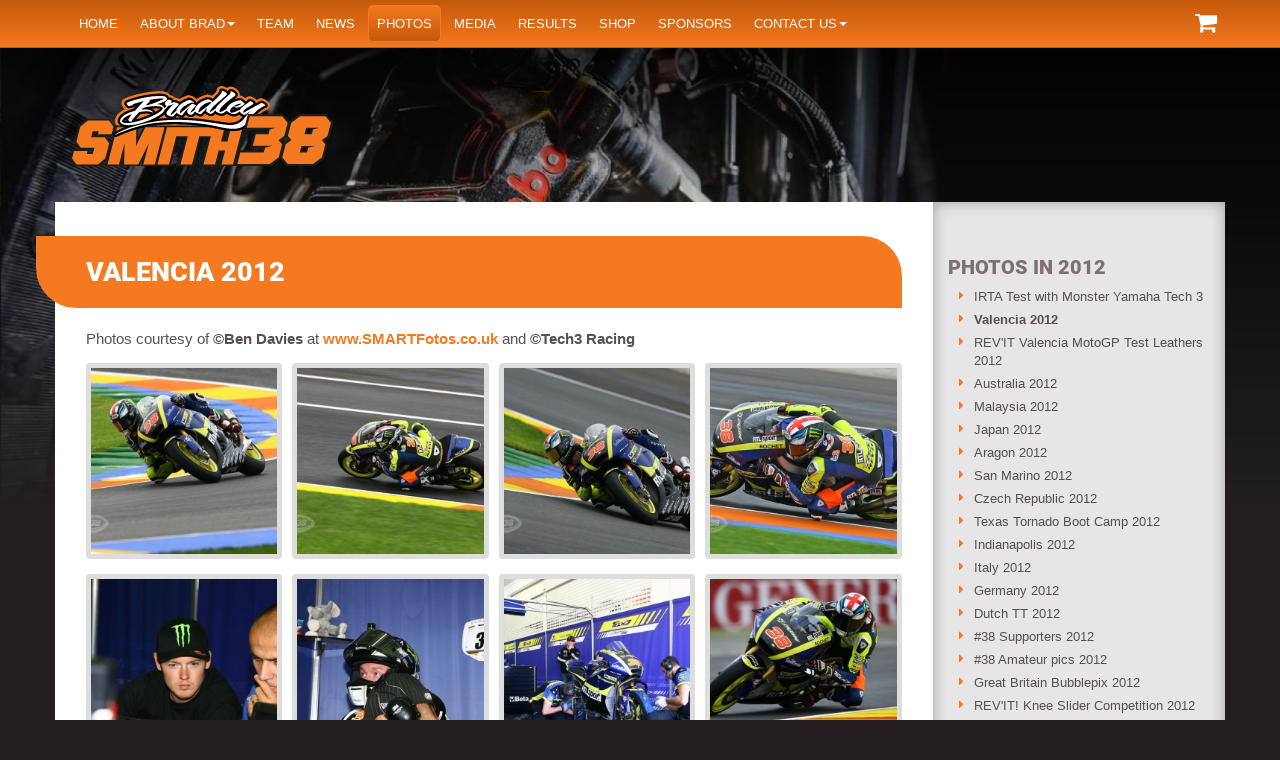

--- FILE ---
content_type: text/html; charset=UTF-8
request_url: https://www.bradleysmith38.com/photos/view/valencia-2012
body_size: 6579
content:
                                        <!DOCTYPE html>
<html lang="">
    <head>
    <meta charset="utf-8">
    <meta http-equiv="X-UA-Compatible" content="IE=edge">
    <meta name="viewport" content="width=device-width,minimum-scale=1,initial-scale=1,maximum-scale=1,user-scalable=no">
    <meta name="apple-mobile-web-app-capable" content="yes">
    <meta name="mobile-web-app-capable" content="yes">
    <meta name="author" content="Bradley Smith">
    <title>Valencia 2012 » Bradley Smith #38</title>
    <meta property="og:title" content="Valencia 2012 » Bradley Smith #38">
    <meta name="twitter:title" content="Valencia 2012 » Bradley Smith #38">
        <meta name="robots" content="index,follow">
    <meta property="og:locale" content="en_GB">
    <!-- OG Tags -->
    <meta property="og:url" content="https://www.bradleysmith38.com/photos/view/valencia-2012">
    <meta property="article:author" content="https://www.facebook.com/BradleySmith38">
    <meta property="og:site_name" content="Bradley Smith #38">

    
    <link rel="icon" href="https://www.bradleysmith38.com/themes/bradleysmith2016/assets/images/favicon.ico" />

    <meta property="og:image" content="https://www.bradleysmith38.com/themes/bradleysmith2016/assets/images/core/bs38_logo.png"/>

    <meta name="twitter:card" content="summary">
    <meta name="twitter:site" content="@bradleysmith38">
    <meta name="twitter:url" content="https://www.bradleysmith38.com/photos/view/valencia-2012">
    <meta name="twitter:creator" content="@bradleysmith38">
            <meta property="og:image" content="https://www.bradleysmith38.com/themes/bradleysmith2016/assets/images/core/bs38_logo.png">
        <meta name="twitter:image" content="https://www.bradleysmith38.com/themes/bradleysmith2016/assets/images/core/bs38_logo.png">
    
    <!-- Bootstrap CSS -->
    <link href="https://www.bradleysmith38.com/themes/bradleysmith2016/assets/css/app.min.css" rel="stylesheet">

    <!-- HTML5 Shim and Respond.js IE8 support of HTML5 elements and media queries -->
    <!-- WARNING: Respond.js doesn't work if you view the page via file:// -->
    <!--[if lt IE 9]>
        <script src="https://oss.maxcdn.com/libs/html5shiv/3.7.0/html5shiv.js"></script>
        <script src="https://oss.maxcdn.com/libs/respond.js/1.4.2/respond.min.js"></script>
    <![endif]-->
</head>    <body>
        <div class="header-wrapper"><div class="overlay"></div></div>
        <!-- Google Tag Manager -->
<noscript><iframe src="//www.googletagmanager.com/ns.html?id=GTM-K3356D"
height="0" width="0" style="display:none;visibility:hidden"></iframe></noscript>
<script>(function(w,d,s,l,i){w[l]=w[l]||[];w[l].push({'gtm.start':
new Date().getTime(),event:'gtm.js'});var f=d.getElementsByTagName(s)[0],
j=d.createElement(s),dl=l!='dataLayer'?'&l='+l:'';j.async=true;j.src=
'//www.googletagmanager.com/gtm.js?id='+i+dl;f.parentNode.insertBefore(j,f);
})(window,document,'script','dataLayer','GTM-K3356D');</script>
<!-- End Google Tag Manager -->
<nav class="navbar navbar-default navbar-fixed-top" role="navigation">
	<div class="container">
		<!-- Brand and toggle get grouped for better mobile display -->
		<div class="navbar-header">
            <button type="button" class="navbar-toggle" data-toggle="collapse" data-target=".navbar-ex1-collapse">
				<span class="sr-only">Toggle navigation</span>
				<span class="icon-bar"></span>
				<span class="icon-bar"></span>
				<span class="icon-bar"></span>
			</button>
			<a class="navbar-brand hidden-sm hidden-md hidden-lg" href="/">Bradley Smith</a>
            <div id="mini-cart">
    <div class="cart-btn">
    <a class="btn btn-primary" href="javascript:;" data-toggle="collapse" data-target="#cartItems"><i
                class="fa fa-shopping-cart fa-2x"></i> </a>
    <div class="list-group collapse" id="cartItems">
                <p>There are no items in your cart at this time.</p>
            </div>
</div>

</div>
		</div>

		<!-- Collect the nav links, forms, and other content for toggling -->
		<div class="collapse navbar-collapse navbar-ex1-collapse">
			<ul class="nav navbar-nav">
        <li class="">
        <a
         href="/">Home</a>

            </li>
        <li class=" dropdown">
        <a
        class="dropdown-toggle" data-toggle="dropdown" href="https://www.bradleysmith38.com/about-bradley-smith">About Brad<span class="caret"></span></a>

                	<ul class="dropdown-menu">
        <li class="">
        <a
         href="/about-bradley-smith/project109">Project109</a>

            </li>
    </ul>            </li>
        <li class="">
        <a
         href="https://www.bradleysmith38.com/team">Team</a>

            </li>
        <li class="">
        <a
         href="https://www.bradleysmith38.com/news">News</a>

            </li>
        <li class="active">
        <a
         href="https://www.bradleysmith38.com/photos"><span class="pxpx-circle"></span>Photos</a>

            </li>
        <li class="">
        <a
         href="https://www.bradleysmith38.com/media">Media</a>

            </li>
        <li class="">
        <a
         href="https://www.bradleysmith38.com/results">Results</a>

            </li>
        <li class="">
        <a
         href="https://www.bradleysmith38.com/shop">Shop</a>

            </li>
        <li class="">
        <a
         href="https://www.bradleysmith38.com/sponsors">Sponsors</a>

            </li>
        <li class=" dropdown">
        <a
        class="dropdown-toggle" data-toggle="dropdown" href="https://www.bradleysmith38.com/contact-us">Contact us<span class="caret"></span></a>

                	<ul class="dropdown-menu">
        <li class="">
        <a
         href="https://www.bradleysmith38.com/contact-us/pr-management-by-nick-harris">PR Management</a>

            </li>
        <li class="">
        <a
         href="https://www.bradleysmith38.com/contact-us/career-management-bob-moore">Career Management by Wasserman</a>

            </li>
        <li class="">
        <a
         href="https://www.bradleysmith38.com/contact-us/websites-pixel-pixel">Website by Pixel Pixel</a>

            </li>
    </ul>            </li>
    </ul>		</div><!-- /.navbar-collapse -->
	</div>
</nav>
<header class="header-container">
    <div class="container">
    	<div class="row">
    		<div class="col-xs-12 col-sm-4 col-md-4 col-lg-3">
    			<a href="/" class="logo"><img class="img-responsive" src="https://www.bradleysmith38.com/themes/bradleysmith2016/assets/images/core/bradleysmith-logo.svg" align="Bradley Smith Logo"></a>
    		</div>
    	</div>
    </div>
</header>        <section class="container-fluid">
            <div class="container content-container">
                <div class="row">
                    <div class="col-sm-8 col-lg-9 content sidebarmatch">
                        <div class="panel">
                            <div class="panel-body">
                                <h1>Valencia 2012 </h1>
<p>Photos courtesy of&nbsp;<strong><strong><strong>&copy;</strong></strong></strong><strong>Ben Davies&nbsp;</strong>at<strong>&nbsp;<strong><a href="http://www.SMARTFotos.co.uk" target="_blank">www.SMARTFotos.co.uk</a>&nbsp;</strong></strong>and&nbsp;<strong>&copy;Tech3 Racing</strong></p>

<div class="row photo-list">
	<div class="col-lg-3 photo-items">
    <a href="/storage/app/media/galleries/2012/valencia-2012/large_2920_SFOT7131.jpg" class="thumbnail" data-toggle="tooltip" data-group="Valencia 2012" title="">
        <img src="/storage/app/media/galleries/2012/valencia-2012/thumbnails/thumb_027c88db8c-large-2920-sfot7131-250x250_0_0_crop.jpg" alt="&lt;p&gt;Photos courtesy of&amp;nbsp;&lt;strong&gt;&lt;strong&gt;&lt;strong&gt;&amp;copy;&lt;/strong&gt;&lt;/strong&gt;&lt;/strong&gt;&lt;strong&gt;Ben Davies&amp;nbsp;&lt;/strong&gt;at&lt;strong&gt;&amp;nbsp;&lt;strong&gt;&lt;a href=&quot;http://www.SMARTFotos.co.uk&quot; target=&quot;_blank&quot;&gt;www.SMARTFotos.co.uk&lt;/a&gt;&amp;nbsp;&lt;/strong&gt;&lt;/strong&gt;and&amp;nbsp;&lt;strong&gt;&amp;copy;Tech3 Racing&lt;/strong&gt;&lt;/p&gt;" class="img-responsive">
        <div class="overlay">
            <div class="table-display">
                <div class="vert-middle"><i class="fa fa-eye"></i></div>
            </div>
        </div>
    </a>
</div>
<div class="col-lg-3 photo-items">
    <a href="/storage/app/media/galleries/2012/valencia-2012/large_2921_SFOT7163.jpg" class="thumbnail" data-toggle="tooltip" data-group="Valencia 2012" title="">
        <img src="/storage/app/media/galleries/2012/valencia-2012/thumbnails/thumb_386e0b096e-large-2921-sfot7163-250x250_0_0_crop.jpg" alt="&lt;p&gt;Photos courtesy of&amp;nbsp;&lt;strong&gt;&lt;strong&gt;&lt;strong&gt;&amp;copy;&lt;/strong&gt;&lt;/strong&gt;&lt;/strong&gt;&lt;strong&gt;Ben Davies&amp;nbsp;&lt;/strong&gt;at&lt;strong&gt;&amp;nbsp;&lt;strong&gt;&lt;a href=&quot;http://www.SMARTFotos.co.uk&quot; target=&quot;_blank&quot;&gt;www.SMARTFotos.co.uk&lt;/a&gt;&amp;nbsp;&lt;/strong&gt;&lt;/strong&gt;and&amp;nbsp;&lt;strong&gt;&amp;copy;Tech3 Racing&lt;/strong&gt;&lt;/p&gt;" class="img-responsive">
        <div class="overlay">
            <div class="table-display">
                <div class="vert-middle"><i class="fa fa-eye"></i></div>
            </div>
        </div>
    </a>
</div>
<div class="col-lg-3 photo-items">
    <a href="/storage/app/media/galleries/2012/valencia-2012/large_2922_SFOT7197.jpg" class="thumbnail" data-toggle="tooltip" data-group="Valencia 2012" title="">
        <img src="/storage/app/media/galleries/2012/valencia-2012/thumbnails/thumb_bbcd33cdbf-large-2922-sfot7197-250x250_0_0_crop.jpg" alt="&lt;p&gt;Photos courtesy of&amp;nbsp;&lt;strong&gt;&lt;strong&gt;&lt;strong&gt;&amp;copy;&lt;/strong&gt;&lt;/strong&gt;&lt;/strong&gt;&lt;strong&gt;Ben Davies&amp;nbsp;&lt;/strong&gt;at&lt;strong&gt;&amp;nbsp;&lt;strong&gt;&lt;a href=&quot;http://www.SMARTFotos.co.uk&quot; target=&quot;_blank&quot;&gt;www.SMARTFotos.co.uk&lt;/a&gt;&amp;nbsp;&lt;/strong&gt;&lt;/strong&gt;and&amp;nbsp;&lt;strong&gt;&amp;copy;Tech3 Racing&lt;/strong&gt;&lt;/p&gt;" class="img-responsive">
        <div class="overlay">
            <div class="table-display">
                <div class="vert-middle"><i class="fa fa-eye"></i></div>
            </div>
        </div>
    </a>
</div>
<div class="col-lg-3 photo-items">
    <a href="/storage/app/media/galleries/2012/valencia-2012/large_2923_SFOT7207.jpg" class="thumbnail" data-toggle="tooltip" data-group="Valencia 2012" title="">
        <img src="/storage/app/media/galleries/2012/valencia-2012/thumbnails/thumb_12957ea5bb-large-2923-sfot7207-250x250_0_0_crop.jpg" alt="&lt;p&gt;Photos courtesy of&amp;nbsp;&lt;strong&gt;&lt;strong&gt;&lt;strong&gt;&amp;copy;&lt;/strong&gt;&lt;/strong&gt;&lt;/strong&gt;&lt;strong&gt;Ben Davies&amp;nbsp;&lt;/strong&gt;at&lt;strong&gt;&amp;nbsp;&lt;strong&gt;&lt;a href=&quot;http://www.SMARTFotos.co.uk&quot; target=&quot;_blank&quot;&gt;www.SMARTFotos.co.uk&lt;/a&gt;&amp;nbsp;&lt;/strong&gt;&lt;/strong&gt;and&amp;nbsp;&lt;strong&gt;&amp;copy;Tech3 Racing&lt;/strong&gt;&lt;/p&gt;" class="img-responsive">
        <div class="overlay">
            <div class="table-display">
                <div class="vert-middle"><i class="fa fa-eye"></i></div>
            </div>
        </div>
    </a>
</div>
<div class="col-lg-3 photo-items">
    <a href="/storage/app/media/galleries/2012/valencia-2012/large_2924_SFOT7460.jpg" class="thumbnail" data-toggle="tooltip" data-group="Valencia 2012" title="">
        <img src="/storage/app/media/galleries/2012/valencia-2012/thumbnails/thumb_2fb85ed4ce-large-2924-sfot7460-250x250_0_0_crop.jpg" alt="&lt;p&gt;Photos courtesy of&amp;nbsp;&lt;strong&gt;&lt;strong&gt;&lt;strong&gt;&amp;copy;&lt;/strong&gt;&lt;/strong&gt;&lt;/strong&gt;&lt;strong&gt;Ben Davies&amp;nbsp;&lt;/strong&gt;at&lt;strong&gt;&amp;nbsp;&lt;strong&gt;&lt;a href=&quot;http://www.SMARTFotos.co.uk&quot; target=&quot;_blank&quot;&gt;www.SMARTFotos.co.uk&lt;/a&gt;&amp;nbsp;&lt;/strong&gt;&lt;/strong&gt;and&amp;nbsp;&lt;strong&gt;&amp;copy;Tech3 Racing&lt;/strong&gt;&lt;/p&gt;" class="img-responsive">
        <div class="overlay">
            <div class="table-display">
                <div class="vert-middle"><i class="fa fa-eye"></i></div>
            </div>
        </div>
    </a>
</div>
<div class="col-lg-3 photo-items">
    <a href="/storage/app/media/galleries/2012/valencia-2012/large_2925_SFOT7524.jpg" class="thumbnail" data-toggle="tooltip" data-group="Valencia 2012" title="">
        <img src="/storage/app/media/galleries/2012/valencia-2012/thumbnails/thumb_5ef78388ea-large-2925-sfot7524-250x250_0_0_crop.jpg" alt="&lt;p&gt;Photos courtesy of&amp;nbsp;&lt;strong&gt;&lt;strong&gt;&lt;strong&gt;&amp;copy;&lt;/strong&gt;&lt;/strong&gt;&lt;/strong&gt;&lt;strong&gt;Ben Davies&amp;nbsp;&lt;/strong&gt;at&lt;strong&gt;&amp;nbsp;&lt;strong&gt;&lt;a href=&quot;http://www.SMARTFotos.co.uk&quot; target=&quot;_blank&quot;&gt;www.SMARTFotos.co.uk&lt;/a&gt;&amp;nbsp;&lt;/strong&gt;&lt;/strong&gt;and&amp;nbsp;&lt;strong&gt;&amp;copy;Tech3 Racing&lt;/strong&gt;&lt;/p&gt;" class="img-responsive">
        <div class="overlay">
            <div class="table-display">
                <div class="vert-middle"><i class="fa fa-eye"></i></div>
            </div>
        </div>
    </a>
</div>
<div class="col-lg-3 photo-items">
    <a href="/storage/app/media/galleries/2012/valencia-2012/large_2926_SFOT7540.jpg" class="thumbnail" data-toggle="tooltip" data-group="Valencia 2012" title="">
        <img src="/storage/app/media/galleries/2012/valencia-2012/thumbnails/thumb_69b0ce0b9f-large-2926-sfot7540-250x250_0_0_crop.jpg" alt="&lt;p&gt;Photos courtesy of&amp;nbsp;&lt;strong&gt;&lt;strong&gt;&lt;strong&gt;&amp;copy;&lt;/strong&gt;&lt;/strong&gt;&lt;/strong&gt;&lt;strong&gt;Ben Davies&amp;nbsp;&lt;/strong&gt;at&lt;strong&gt;&amp;nbsp;&lt;strong&gt;&lt;a href=&quot;http://www.SMARTFotos.co.uk&quot; target=&quot;_blank&quot;&gt;www.SMARTFotos.co.uk&lt;/a&gt;&amp;nbsp;&lt;/strong&gt;&lt;/strong&gt;and&amp;nbsp;&lt;strong&gt;&amp;copy;Tech3 Racing&lt;/strong&gt;&lt;/p&gt;" class="img-responsive">
        <div class="overlay">
            <div class="table-display">
                <div class="vert-middle"><i class="fa fa-eye"></i></div>
            </div>
        </div>
    </a>
</div>
<div class="col-lg-3 photo-items">
    <a href="/storage/app/media/galleries/2012/valencia-2012/large_2927_SFOT7597.jpg" class="thumbnail" data-toggle="tooltip" data-group="Valencia 2012" title="">
        <img src="/storage/app/media/galleries/2012/valencia-2012/thumbnails/thumb_ebf397ccbc-large-2927-sfot7597-250x250_0_0_crop.jpg" alt="&lt;p&gt;Photos courtesy of&amp;nbsp;&lt;strong&gt;&lt;strong&gt;&lt;strong&gt;&amp;copy;&lt;/strong&gt;&lt;/strong&gt;&lt;/strong&gt;&lt;strong&gt;Ben Davies&amp;nbsp;&lt;/strong&gt;at&lt;strong&gt;&amp;nbsp;&lt;strong&gt;&lt;a href=&quot;http://www.SMARTFotos.co.uk&quot; target=&quot;_blank&quot;&gt;www.SMARTFotos.co.uk&lt;/a&gt;&amp;nbsp;&lt;/strong&gt;&lt;/strong&gt;and&amp;nbsp;&lt;strong&gt;&amp;copy;Tech3 Racing&lt;/strong&gt;&lt;/p&gt;" class="img-responsive">
        <div class="overlay">
            <div class="table-display">
                <div class="vert-middle"><i class="fa fa-eye"></i></div>
            </div>
        </div>
    </a>
</div>
<div class="col-lg-3 photo-items">
    <a href="/storage/app/media/galleries/2012/valencia-2012/large_2928_SFOT7768.jpg" class="thumbnail" data-toggle="tooltip" data-group="Valencia 2012" title="">
        <img src="/storage/app/media/galleries/2012/valencia-2012/thumbnails/thumb_bdc4eca65b-large-2928-sfot7768-250x250_0_0_crop.jpg" alt="&lt;p&gt;Photos courtesy of&amp;nbsp;&lt;strong&gt;&lt;strong&gt;&lt;strong&gt;&amp;copy;&lt;/strong&gt;&lt;/strong&gt;&lt;/strong&gt;&lt;strong&gt;Ben Davies&amp;nbsp;&lt;/strong&gt;at&lt;strong&gt;&amp;nbsp;&lt;strong&gt;&lt;a href=&quot;http://www.SMARTFotos.co.uk&quot; target=&quot;_blank&quot;&gt;www.SMARTFotos.co.uk&lt;/a&gt;&amp;nbsp;&lt;/strong&gt;&lt;/strong&gt;and&amp;nbsp;&lt;strong&gt;&amp;copy;Tech3 Racing&lt;/strong&gt;&lt;/p&gt;" class="img-responsive">
        <div class="overlay">
            <div class="table-display">
                <div class="vert-middle"><i class="fa fa-eye"></i></div>
            </div>
        </div>
    </a>
</div>
<div class="col-lg-3 photo-items">
    <a href="/storage/app/media/galleries/2012/valencia-2012/large_2929_SFOT7769.jpg" class="thumbnail" data-toggle="tooltip" data-group="Valencia 2012" title="">
        <img src="/storage/app/media/galleries/2012/valencia-2012/thumbnails/thumb_a4b4b94c71-large-2929-sfot7769-250x250_0_0_crop.jpg" alt="&lt;p&gt;Photos courtesy of&amp;nbsp;&lt;strong&gt;&lt;strong&gt;&lt;strong&gt;&amp;copy;&lt;/strong&gt;&lt;/strong&gt;&lt;/strong&gt;&lt;strong&gt;Ben Davies&amp;nbsp;&lt;/strong&gt;at&lt;strong&gt;&amp;nbsp;&lt;strong&gt;&lt;a href=&quot;http://www.SMARTFotos.co.uk&quot; target=&quot;_blank&quot;&gt;www.SMARTFotos.co.uk&lt;/a&gt;&amp;nbsp;&lt;/strong&gt;&lt;/strong&gt;and&amp;nbsp;&lt;strong&gt;&amp;copy;Tech3 Racing&lt;/strong&gt;&lt;/p&gt;" class="img-responsive">
        <div class="overlay">
            <div class="table-display">
                <div class="vert-middle"><i class="fa fa-eye"></i></div>
            </div>
        </div>
    </a>
</div>
<div class="col-lg-3 photo-items">
    <a href="/storage/app/media/galleries/2012/valencia-2012/large_2930_SFOT7817.jpg" class="thumbnail" data-toggle="tooltip" data-group="Valencia 2012" title="">
        <img src="/storage/app/media/galleries/2012/valencia-2012/thumbnails/thumb_ffcaa9d53b-large-2930-sfot7817-250x250_0_0_crop.jpg" alt="&lt;p&gt;Photos courtesy of&amp;nbsp;&lt;strong&gt;&lt;strong&gt;&lt;strong&gt;&amp;copy;&lt;/strong&gt;&lt;/strong&gt;&lt;/strong&gt;&lt;strong&gt;Ben Davies&amp;nbsp;&lt;/strong&gt;at&lt;strong&gt;&amp;nbsp;&lt;strong&gt;&lt;a href=&quot;http://www.SMARTFotos.co.uk&quot; target=&quot;_blank&quot;&gt;www.SMARTFotos.co.uk&lt;/a&gt;&amp;nbsp;&lt;/strong&gt;&lt;/strong&gt;and&amp;nbsp;&lt;strong&gt;&amp;copy;Tech3 Racing&lt;/strong&gt;&lt;/p&gt;" class="img-responsive">
        <div class="overlay">
            <div class="table-display">
                <div class="vert-middle"><i class="fa fa-eye"></i></div>
            </div>
        </div>
    </a>
</div>
<div class="col-lg-3 photo-items">
    <a href="/storage/app/media/galleries/2012/valencia-2012/large_2931_SFOT7861.jpg" class="thumbnail" data-toggle="tooltip" data-group="Valencia 2012" title="">
        <img src="/storage/app/media/galleries/2012/valencia-2012/thumbnails/thumb_10cf0c05ee-large-2931-sfot7861-250x250_0_0_crop.jpg" alt="&lt;p&gt;Photos courtesy of&amp;nbsp;&lt;strong&gt;&lt;strong&gt;&lt;strong&gt;&amp;copy;&lt;/strong&gt;&lt;/strong&gt;&lt;/strong&gt;&lt;strong&gt;Ben Davies&amp;nbsp;&lt;/strong&gt;at&lt;strong&gt;&amp;nbsp;&lt;strong&gt;&lt;a href=&quot;http://www.SMARTFotos.co.uk&quot; target=&quot;_blank&quot;&gt;www.SMARTFotos.co.uk&lt;/a&gt;&amp;nbsp;&lt;/strong&gt;&lt;/strong&gt;and&amp;nbsp;&lt;strong&gt;&amp;copy;Tech3 Racing&lt;/strong&gt;&lt;/p&gt;" class="img-responsive">
        <div class="overlay">
            <div class="table-display">
                <div class="vert-middle"><i class="fa fa-eye"></i></div>
            </div>
        </div>
    </a>
</div>
<div class="col-lg-3 photo-items">
    <a href="/storage/app/media/galleries/2012/valencia-2012/large_2932_SFOT7948.jpg" class="thumbnail" data-toggle="tooltip" data-group="Valencia 2012" title="">
        <img src="/storage/app/media/galleries/2012/valencia-2012/thumbnails/thumb_3a244e36ca-large-2932-sfot7948-250x250_0_0_crop.jpg" alt="&lt;p&gt;Photos courtesy of&amp;nbsp;&lt;strong&gt;&lt;strong&gt;&lt;strong&gt;&amp;copy;&lt;/strong&gt;&lt;/strong&gt;&lt;/strong&gt;&lt;strong&gt;Ben Davies&amp;nbsp;&lt;/strong&gt;at&lt;strong&gt;&amp;nbsp;&lt;strong&gt;&lt;a href=&quot;http://www.SMARTFotos.co.uk&quot; target=&quot;_blank&quot;&gt;www.SMARTFotos.co.uk&lt;/a&gt;&amp;nbsp;&lt;/strong&gt;&lt;/strong&gt;and&amp;nbsp;&lt;strong&gt;&amp;copy;Tech3 Racing&lt;/strong&gt;&lt;/p&gt;" class="img-responsive">
        <div class="overlay">
            <div class="table-display">
                <div class="vert-middle"><i class="fa fa-eye"></i></div>
            </div>
        </div>
    </a>
</div>
<div class="col-lg-3 photo-items">
    <a href="/storage/app/media/galleries/2012/valencia-2012/large_2933_2012_M2_GP18_Spain_Valencia_002.jpg" class="thumbnail" data-toggle="tooltip" data-group="Valencia 2012" title="">
        <img src="/storage/app/media/galleries/2012/valencia-2012/thumbnails/thumb_959fbcc220-large-2933-2012-m2-gp18-spain-valencia-002-250x250_0_0_crop.jpg" alt="&lt;p&gt;Photos courtesy of&amp;nbsp;&lt;strong&gt;&lt;strong&gt;&lt;strong&gt;&amp;copy;&lt;/strong&gt;&lt;/strong&gt;&lt;/strong&gt;&lt;strong&gt;Ben Davies&amp;nbsp;&lt;/strong&gt;at&lt;strong&gt;&amp;nbsp;&lt;strong&gt;&lt;a href=&quot;http://www.SMARTFotos.co.uk&quot; target=&quot;_blank&quot;&gt;www.SMARTFotos.co.uk&lt;/a&gt;&amp;nbsp;&lt;/strong&gt;&lt;/strong&gt;and&amp;nbsp;&lt;strong&gt;&amp;copy;Tech3 Racing&lt;/strong&gt;&lt;/p&gt;" class="img-responsive">
        <div class="overlay">
            <div class="table-display">
                <div class="vert-middle"><i class="fa fa-eye"></i></div>
            </div>
        </div>
    </a>
</div>
<div class="col-lg-3 photo-items">
    <a href="/storage/app/media/galleries/2012/valencia-2012/large_2934_2012_M2_GP18_Spain_Valencia_003.jpg" class="thumbnail" data-toggle="tooltip" data-group="Valencia 2012" title="">
        <img src="/storage/app/media/galleries/2012/valencia-2012/thumbnails/thumb_d378b5600b-large-2934-2012-m2-gp18-spain-valencia-003-250x250_0_0_crop.jpg" alt="&lt;p&gt;Photos courtesy of&amp;nbsp;&lt;strong&gt;&lt;strong&gt;&lt;strong&gt;&amp;copy;&lt;/strong&gt;&lt;/strong&gt;&lt;/strong&gt;&lt;strong&gt;Ben Davies&amp;nbsp;&lt;/strong&gt;at&lt;strong&gt;&amp;nbsp;&lt;strong&gt;&lt;a href=&quot;http://www.SMARTFotos.co.uk&quot; target=&quot;_blank&quot;&gt;www.SMARTFotos.co.uk&lt;/a&gt;&amp;nbsp;&lt;/strong&gt;&lt;/strong&gt;and&amp;nbsp;&lt;strong&gt;&amp;copy;Tech3 Racing&lt;/strong&gt;&lt;/p&gt;" class="img-responsive">
        <div class="overlay">
            <div class="table-display">
                <div class="vert-middle"><i class="fa fa-eye"></i></div>
            </div>
        </div>
    </a>
</div>
<div class="col-lg-3 photo-items">
    <a href="/storage/app/media/galleries/2012/valencia-2012/large_2935_2012_M2_GP18_Spain_Valencia_005.jpg" class="thumbnail" data-toggle="tooltip" data-group="Valencia 2012" title="">
        <img src="/storage/app/media/galleries/2012/valencia-2012/thumbnails/thumb_fb42245040-large-2935-2012-m2-gp18-spain-valencia-005-250x250_0_0_crop.jpg" alt="&lt;p&gt;Photos courtesy of&amp;nbsp;&lt;strong&gt;&lt;strong&gt;&lt;strong&gt;&amp;copy;&lt;/strong&gt;&lt;/strong&gt;&lt;/strong&gt;&lt;strong&gt;Ben Davies&amp;nbsp;&lt;/strong&gt;at&lt;strong&gt;&amp;nbsp;&lt;strong&gt;&lt;a href=&quot;http://www.SMARTFotos.co.uk&quot; target=&quot;_blank&quot;&gt;www.SMARTFotos.co.uk&lt;/a&gt;&amp;nbsp;&lt;/strong&gt;&lt;/strong&gt;and&amp;nbsp;&lt;strong&gt;&amp;copy;Tech3 Racing&lt;/strong&gt;&lt;/p&gt;" class="img-responsive">
        <div class="overlay">
            <div class="table-display">
                <div class="vert-middle"><i class="fa fa-eye"></i></div>
            </div>
        </div>
    </a>
</div>
<div class="col-lg-3 photo-items">
    <a href="/storage/app/media/galleries/2012/valencia-2012/large_2936_2012_M2_GP18_Spain_Valencia_008.jpg" class="thumbnail" data-toggle="tooltip" data-group="Valencia 2012" title="">
        <img src="/storage/app/media/galleries/2012/valencia-2012/thumbnails/thumb_d6bbba11b2-large-2936-2012-m2-gp18-spain-valencia-008-250x250_0_0_crop.jpg" alt="&lt;p&gt;Photos courtesy of&amp;nbsp;&lt;strong&gt;&lt;strong&gt;&lt;strong&gt;&amp;copy;&lt;/strong&gt;&lt;/strong&gt;&lt;/strong&gt;&lt;strong&gt;Ben Davies&amp;nbsp;&lt;/strong&gt;at&lt;strong&gt;&amp;nbsp;&lt;strong&gt;&lt;a href=&quot;http://www.SMARTFotos.co.uk&quot; target=&quot;_blank&quot;&gt;www.SMARTFotos.co.uk&lt;/a&gt;&amp;nbsp;&lt;/strong&gt;&lt;/strong&gt;and&amp;nbsp;&lt;strong&gt;&amp;copy;Tech3 Racing&lt;/strong&gt;&lt;/p&gt;" class="img-responsive">
        <div class="overlay">
            <div class="table-display">
                <div class="vert-middle"><i class="fa fa-eye"></i></div>
            </div>
        </div>
    </a>
</div>
<div class="col-lg-3 photo-items">
    <a href="/storage/app/media/galleries/2012/valencia-2012/large_2937_2012_M2_GP18_Spain_Valencia_012.jpg" class="thumbnail" data-toggle="tooltip" data-group="Valencia 2012" title="">
        <img src="/storage/app/media/galleries/2012/valencia-2012/thumbnails/thumb_bfa740a988-large-2937-2012-m2-gp18-spain-valencia-012-250x250_0_0_crop.jpg" alt="&lt;p&gt;Photos courtesy of&amp;nbsp;&lt;strong&gt;&lt;strong&gt;&lt;strong&gt;&amp;copy;&lt;/strong&gt;&lt;/strong&gt;&lt;/strong&gt;&lt;strong&gt;Ben Davies&amp;nbsp;&lt;/strong&gt;at&lt;strong&gt;&amp;nbsp;&lt;strong&gt;&lt;a href=&quot;http://www.SMARTFotos.co.uk&quot; target=&quot;_blank&quot;&gt;www.SMARTFotos.co.uk&lt;/a&gt;&amp;nbsp;&lt;/strong&gt;&lt;/strong&gt;and&amp;nbsp;&lt;strong&gt;&amp;copy;Tech3 Racing&lt;/strong&gt;&lt;/p&gt;" class="img-responsive">
        <div class="overlay">
            <div class="table-display">
                <div class="vert-middle"><i class="fa fa-eye"></i></div>
            </div>
        </div>
    </a>
</div>
<div class="col-lg-3 photo-items">
    <a href="/storage/app/media/galleries/2012/valencia-2012/large_2938_2012_M2_GP18_Spain_Valencia_013.jpg" class="thumbnail" data-toggle="tooltip" data-group="Valencia 2012" title="">
        <img src="/storage/app/media/galleries/2012/valencia-2012/thumbnails/thumb_6689a87d05-large-2938-2012-m2-gp18-spain-valencia-013-250x250_0_0_crop.jpg" alt="&lt;p&gt;Photos courtesy of&amp;nbsp;&lt;strong&gt;&lt;strong&gt;&lt;strong&gt;&amp;copy;&lt;/strong&gt;&lt;/strong&gt;&lt;/strong&gt;&lt;strong&gt;Ben Davies&amp;nbsp;&lt;/strong&gt;at&lt;strong&gt;&amp;nbsp;&lt;strong&gt;&lt;a href=&quot;http://www.SMARTFotos.co.uk&quot; target=&quot;_blank&quot;&gt;www.SMARTFotos.co.uk&lt;/a&gt;&amp;nbsp;&lt;/strong&gt;&lt;/strong&gt;and&amp;nbsp;&lt;strong&gt;&amp;copy;Tech3 Racing&lt;/strong&gt;&lt;/p&gt;" class="img-responsive">
        <div class="overlay">
            <div class="table-display">
                <div class="vert-middle"><i class="fa fa-eye"></i></div>
            </div>
        </div>
    </a>
</div>
<div class="col-lg-3 photo-items">
    <a href="/storage/app/media/galleries/2012/valencia-2012/large_2939_2012_M2_GP18_Spain_Valencia_015.jpg" class="thumbnail" data-toggle="tooltip" data-group="Valencia 2012" title="">
        <img src="/storage/app/media/galleries/2012/valencia-2012/thumbnails/thumb_01822d320a-large-2939-2012-m2-gp18-spain-valencia-015-250x250_0_0_crop.jpg" alt="&lt;p&gt;Photos courtesy of&amp;nbsp;&lt;strong&gt;&lt;strong&gt;&lt;strong&gt;&amp;copy;&lt;/strong&gt;&lt;/strong&gt;&lt;/strong&gt;&lt;strong&gt;Ben Davies&amp;nbsp;&lt;/strong&gt;at&lt;strong&gt;&amp;nbsp;&lt;strong&gt;&lt;a href=&quot;http://www.SMARTFotos.co.uk&quot; target=&quot;_blank&quot;&gt;www.SMARTFotos.co.uk&lt;/a&gt;&amp;nbsp;&lt;/strong&gt;&lt;/strong&gt;and&amp;nbsp;&lt;strong&gt;&amp;copy;Tech3 Racing&lt;/strong&gt;&lt;/p&gt;" class="img-responsive">
        <div class="overlay">
            <div class="table-display">
                <div class="vert-middle"><i class="fa fa-eye"></i></div>
            </div>
        </div>
    </a>
</div>
<div class="col-lg-3 photo-items">
    <a href="/storage/app/media/galleries/2012/valencia-2012/large_2940_2012_M2_GP18_Spain_Valencia_016.jpg" class="thumbnail" data-toggle="tooltip" data-group="Valencia 2012" title="">
        <img src="/storage/app/media/galleries/2012/valencia-2012/thumbnails/thumb_794e2ab61f-large-2940-2012-m2-gp18-spain-valencia-016-250x250_0_0_crop.jpg" alt="&lt;p&gt;Photos courtesy of&amp;nbsp;&lt;strong&gt;&lt;strong&gt;&lt;strong&gt;&amp;copy;&lt;/strong&gt;&lt;/strong&gt;&lt;/strong&gt;&lt;strong&gt;Ben Davies&amp;nbsp;&lt;/strong&gt;at&lt;strong&gt;&amp;nbsp;&lt;strong&gt;&lt;a href=&quot;http://www.SMARTFotos.co.uk&quot; target=&quot;_blank&quot;&gt;www.SMARTFotos.co.uk&lt;/a&gt;&amp;nbsp;&lt;/strong&gt;&lt;/strong&gt;and&amp;nbsp;&lt;strong&gt;&amp;copy;Tech3 Racing&lt;/strong&gt;&lt;/p&gt;" class="img-responsive">
        <div class="overlay">
            <div class="table-display">
                <div class="vert-middle"><i class="fa fa-eye"></i></div>
            </div>
        </div>
    </a>
</div>
<div class="col-lg-3 photo-items">
    <a href="/storage/app/media/galleries/2012/valencia-2012/large_2941_2012_M2_GP18_Spain_Valencia_021.jpg" class="thumbnail" data-toggle="tooltip" data-group="Valencia 2012" title="">
        <img src="/storage/app/media/galleries/2012/valencia-2012/thumbnails/thumb_03831d6d2a-large-2941-2012-m2-gp18-spain-valencia-021-250x250_0_0_crop.jpg" alt="&lt;p&gt;Photos courtesy of&amp;nbsp;&lt;strong&gt;&lt;strong&gt;&lt;strong&gt;&amp;copy;&lt;/strong&gt;&lt;/strong&gt;&lt;/strong&gt;&lt;strong&gt;Ben Davies&amp;nbsp;&lt;/strong&gt;at&lt;strong&gt;&amp;nbsp;&lt;strong&gt;&lt;a href=&quot;http://www.SMARTFotos.co.uk&quot; target=&quot;_blank&quot;&gt;www.SMARTFotos.co.uk&lt;/a&gt;&amp;nbsp;&lt;/strong&gt;&lt;/strong&gt;and&amp;nbsp;&lt;strong&gt;&amp;copy;Tech3 Racing&lt;/strong&gt;&lt;/p&gt;" class="img-responsive">
        <div class="overlay">
            <div class="table-display">
                <div class="vert-middle"><i class="fa fa-eye"></i></div>
            </div>
        </div>
    </a>
</div>
<div class="col-lg-3 photo-items">
    <a href="/storage/app/media/galleries/2012/valencia-2012/large_2942_2012_M2_GP18_Spain_Valencia_023.jpg" class="thumbnail" data-toggle="tooltip" data-group="Valencia 2012" title="">
        <img src="/storage/app/media/galleries/2012/valencia-2012/thumbnails/thumb_9f51c851ad-large-2942-2012-m2-gp18-spain-valencia-023-250x250_0_0_crop.jpg" alt="&lt;p&gt;Photos courtesy of&amp;nbsp;&lt;strong&gt;&lt;strong&gt;&lt;strong&gt;&amp;copy;&lt;/strong&gt;&lt;/strong&gt;&lt;/strong&gt;&lt;strong&gt;Ben Davies&amp;nbsp;&lt;/strong&gt;at&lt;strong&gt;&amp;nbsp;&lt;strong&gt;&lt;a href=&quot;http://www.SMARTFotos.co.uk&quot; target=&quot;_blank&quot;&gt;www.SMARTFotos.co.uk&lt;/a&gt;&amp;nbsp;&lt;/strong&gt;&lt;/strong&gt;and&amp;nbsp;&lt;strong&gt;&amp;copy;Tech3 Racing&lt;/strong&gt;&lt;/p&gt;" class="img-responsive">
        <div class="overlay">
            <div class="table-display">
                <div class="vert-middle"><i class="fa fa-eye"></i></div>
            </div>
        </div>
    </a>
</div>
<div class="col-lg-3 photo-items">
    <a href="/storage/app/media/galleries/2012/valencia-2012/large_2943_2012_M2_GP18_Spain_Valencia_025.jpg" class="thumbnail" data-toggle="tooltip" data-group="Valencia 2012" title="">
        <img src="/storage/app/media/galleries/2012/valencia-2012/thumbnails/thumb_6c85dbcb4f-large-2943-2012-m2-gp18-spain-valencia-025-250x250_0_0_crop.jpg" alt="&lt;p&gt;Photos courtesy of&amp;nbsp;&lt;strong&gt;&lt;strong&gt;&lt;strong&gt;&amp;copy;&lt;/strong&gt;&lt;/strong&gt;&lt;/strong&gt;&lt;strong&gt;Ben Davies&amp;nbsp;&lt;/strong&gt;at&lt;strong&gt;&amp;nbsp;&lt;strong&gt;&lt;a href=&quot;http://www.SMARTFotos.co.uk&quot; target=&quot;_blank&quot;&gt;www.SMARTFotos.co.uk&lt;/a&gt;&amp;nbsp;&lt;/strong&gt;&lt;/strong&gt;and&amp;nbsp;&lt;strong&gt;&amp;copy;Tech3 Racing&lt;/strong&gt;&lt;/p&gt;" class="img-responsive">
        <div class="overlay">
            <div class="table-display">
                <div class="vert-middle"><i class="fa fa-eye"></i></div>
            </div>
        </div>
    </a>
</div>
<div class="col-lg-3 photo-items">
    <a href="/storage/app/media/galleries/2012/valencia-2012/large_2944_2012_M2_GP18_Spain_Valencia_027.jpg" class="thumbnail" data-toggle="tooltip" data-group="Valencia 2012" title="">
        <img src="/storage/app/media/galleries/2012/valencia-2012/thumbnails/thumb_c6923d92e2-large-2944-2012-m2-gp18-spain-valencia-027-250x250_0_0_crop.jpg" alt="&lt;p&gt;Photos courtesy of&amp;nbsp;&lt;strong&gt;&lt;strong&gt;&lt;strong&gt;&amp;copy;&lt;/strong&gt;&lt;/strong&gt;&lt;/strong&gt;&lt;strong&gt;Ben Davies&amp;nbsp;&lt;/strong&gt;at&lt;strong&gt;&amp;nbsp;&lt;strong&gt;&lt;a href=&quot;http://www.SMARTFotos.co.uk&quot; target=&quot;_blank&quot;&gt;www.SMARTFotos.co.uk&lt;/a&gt;&amp;nbsp;&lt;/strong&gt;&lt;/strong&gt;and&amp;nbsp;&lt;strong&gt;&amp;copy;Tech3 Racing&lt;/strong&gt;&lt;/p&gt;" class="img-responsive">
        <div class="overlay">
            <div class="table-display">
                <div class="vert-middle"><i class="fa fa-eye"></i></div>
            </div>
        </div>
    </a>
</div>
<div class="col-lg-3 photo-items">
    <a href="/storage/app/media/galleries/2012/valencia-2012/large_2945_2012_M2_GP18_Spain_Valencia_029.jpg" class="thumbnail" data-toggle="tooltip" data-group="Valencia 2012" title="">
        <img src="/storage/app/media/galleries/2012/valencia-2012/thumbnails/thumb_b522811412-large-2945-2012-m2-gp18-spain-valencia-029-250x250_0_0_crop.jpg" alt="&lt;p&gt;Photos courtesy of&amp;nbsp;&lt;strong&gt;&lt;strong&gt;&lt;strong&gt;&amp;copy;&lt;/strong&gt;&lt;/strong&gt;&lt;/strong&gt;&lt;strong&gt;Ben Davies&amp;nbsp;&lt;/strong&gt;at&lt;strong&gt;&amp;nbsp;&lt;strong&gt;&lt;a href=&quot;http://www.SMARTFotos.co.uk&quot; target=&quot;_blank&quot;&gt;www.SMARTFotos.co.uk&lt;/a&gt;&amp;nbsp;&lt;/strong&gt;&lt;/strong&gt;and&amp;nbsp;&lt;strong&gt;&amp;copy;Tech3 Racing&lt;/strong&gt;&lt;/p&gt;" class="img-responsive">
        <div class="overlay">
            <div class="table-display">
                <div class="vert-middle"><i class="fa fa-eye"></i></div>
            </div>
        </div>
    </a>
</div>
<div class="col-lg-3 photo-items">
    <a href="/storage/app/media/galleries/2012/valencia-2012/large_2946_2012_M2_GP18_Spain_Valencia_036.jpg" class="thumbnail" data-toggle="tooltip" data-group="Valencia 2012" title="">
        <img src="/storage/app/media/galleries/2012/valencia-2012/thumbnails/thumb_b7703d0174-large-2946-2012-m2-gp18-spain-valencia-036-250x250_0_0_crop.jpg" alt="&lt;p&gt;Photos courtesy of&amp;nbsp;&lt;strong&gt;&lt;strong&gt;&lt;strong&gt;&amp;copy;&lt;/strong&gt;&lt;/strong&gt;&lt;/strong&gt;&lt;strong&gt;Ben Davies&amp;nbsp;&lt;/strong&gt;at&lt;strong&gt;&amp;nbsp;&lt;strong&gt;&lt;a href=&quot;http://www.SMARTFotos.co.uk&quot; target=&quot;_blank&quot;&gt;www.SMARTFotos.co.uk&lt;/a&gt;&amp;nbsp;&lt;/strong&gt;&lt;/strong&gt;and&amp;nbsp;&lt;strong&gt;&amp;copy;Tech3 Racing&lt;/strong&gt;&lt;/p&gt;" class="img-responsive">
        <div class="overlay">
            <div class="table-display">
                <div class="vert-middle"><i class="fa fa-eye"></i></div>
            </div>
        </div>
    </a>
</div>
<div class="col-lg-3 photo-items">
    <a href="/storage/app/media/galleries/2012/valencia-2012/large_2947_2012_M2_GP18_Spain_Valencia_034.jpg" class="thumbnail" data-toggle="tooltip" data-group="Valencia 2012" title="">
        <img src="/storage/app/media/galleries/2012/valencia-2012/thumbnails/thumb_bc4a3d3d6d-large-2947-2012-m2-gp18-spain-valencia-034-250x250_0_0_crop.jpg" alt="&lt;p&gt;Photos courtesy of&amp;nbsp;&lt;strong&gt;&lt;strong&gt;&lt;strong&gt;&amp;copy;&lt;/strong&gt;&lt;/strong&gt;&lt;/strong&gt;&lt;strong&gt;Ben Davies&amp;nbsp;&lt;/strong&gt;at&lt;strong&gt;&amp;nbsp;&lt;strong&gt;&lt;a href=&quot;http://www.SMARTFotos.co.uk&quot; target=&quot;_blank&quot;&gt;www.SMARTFotos.co.uk&lt;/a&gt;&amp;nbsp;&lt;/strong&gt;&lt;/strong&gt;and&amp;nbsp;&lt;strong&gt;&amp;copy;Tech3 Racing&lt;/strong&gt;&lt;/p&gt;" class="img-responsive">
        <div class="overlay">
            <div class="table-display">
                <div class="vert-middle"><i class="fa fa-eye"></i></div>
            </div>
        </div>
    </a>
</div>
<div class="col-lg-3 photo-items">
    <a href="/storage/app/media/galleries/2012/valencia-2012/large_2948_2012_M2_GP18_Spain_Valencia_037.jpg" class="thumbnail" data-toggle="tooltip" data-group="Valencia 2012" title="">
        <img src="/storage/app/media/galleries/2012/valencia-2012/thumbnails/thumb_0cc8c2c9ab-large-2948-2012-m2-gp18-spain-valencia-037-250x250_0_0_crop.jpg" alt="&lt;p&gt;Photos courtesy of&amp;nbsp;&lt;strong&gt;&lt;strong&gt;&lt;strong&gt;&amp;copy;&lt;/strong&gt;&lt;/strong&gt;&lt;/strong&gt;&lt;strong&gt;Ben Davies&amp;nbsp;&lt;/strong&gt;at&lt;strong&gt;&amp;nbsp;&lt;strong&gt;&lt;a href=&quot;http://www.SMARTFotos.co.uk&quot; target=&quot;_blank&quot;&gt;www.SMARTFotos.co.uk&lt;/a&gt;&amp;nbsp;&lt;/strong&gt;&lt;/strong&gt;and&amp;nbsp;&lt;strong&gt;&amp;copy;Tech3 Racing&lt;/strong&gt;&lt;/p&gt;" class="img-responsive">
        <div class="overlay">
            <div class="table-display">
                <div class="vert-middle"><i class="fa fa-eye"></i></div>
            </div>
        </div>
    </a>
</div>
<div class="col-lg-3 photo-items">
    <a href="/storage/app/media/galleries/2012/valencia-2012/large_2949_2012_M2_GP18_Spain_Valencia_040.jpg" class="thumbnail" data-toggle="tooltip" data-group="Valencia 2012" title="">
        <img src="/storage/app/media/galleries/2012/valencia-2012/thumbnails/thumb_e37807b462-large-2949-2012-m2-gp18-spain-valencia-040-250x250_0_0_crop.jpg" alt="&lt;p&gt;Photos courtesy of&amp;nbsp;&lt;strong&gt;&lt;strong&gt;&lt;strong&gt;&amp;copy;&lt;/strong&gt;&lt;/strong&gt;&lt;/strong&gt;&lt;strong&gt;Ben Davies&amp;nbsp;&lt;/strong&gt;at&lt;strong&gt;&amp;nbsp;&lt;strong&gt;&lt;a href=&quot;http://www.SMARTFotos.co.uk&quot; target=&quot;_blank&quot;&gt;www.SMARTFotos.co.uk&lt;/a&gt;&amp;nbsp;&lt;/strong&gt;&lt;/strong&gt;and&amp;nbsp;&lt;strong&gt;&amp;copy;Tech3 Racing&lt;/strong&gt;&lt;/p&gt;" class="img-responsive">
        <div class="overlay">
            <div class="table-display">
                <div class="vert-middle"><i class="fa fa-eye"></i></div>
            </div>
        </div>
    </a>
</div>
<div class="col-lg-3 photo-items">
    <a href="/storage/app/media/galleries/2012/valencia-2012/large_2950_2012_M2_GP18_Spain_Valencia_041.jpg" class="thumbnail" data-toggle="tooltip" data-group="Valencia 2012" title="">
        <img src="/storage/app/media/galleries/2012/valencia-2012/thumbnails/thumb_8a033c4d1d-large-2950-2012-m2-gp18-spain-valencia-041-250x250_0_0_crop.jpg" alt="&lt;p&gt;Photos courtesy of&amp;nbsp;&lt;strong&gt;&lt;strong&gt;&lt;strong&gt;&amp;copy;&lt;/strong&gt;&lt;/strong&gt;&lt;/strong&gt;&lt;strong&gt;Ben Davies&amp;nbsp;&lt;/strong&gt;at&lt;strong&gt;&amp;nbsp;&lt;strong&gt;&lt;a href=&quot;http://www.SMARTFotos.co.uk&quot; target=&quot;_blank&quot;&gt;www.SMARTFotos.co.uk&lt;/a&gt;&amp;nbsp;&lt;/strong&gt;&lt;/strong&gt;and&amp;nbsp;&lt;strong&gt;&amp;copy;Tech3 Racing&lt;/strong&gt;&lt;/p&gt;" class="img-responsive">
        <div class="overlay">
            <div class="table-display">
                <div class="vert-middle"><i class="fa fa-eye"></i></div>
            </div>
        </div>
    </a>
</div>
<div class="col-lg-3 photo-items">
    <a href="/storage/app/media/galleries/2012/valencia-2012/large_2951_2012_M2_GP18_Spain_Valencia_050.jpg" class="thumbnail" data-toggle="tooltip" data-group="Valencia 2012" title="">
        <img src="/storage/app/media/galleries/2012/valencia-2012/thumbnails/thumb_5a2bd42917-large-2951-2012-m2-gp18-spain-valencia-050-250x250_0_0_crop.jpg" alt="&lt;p&gt;Photos courtesy of&amp;nbsp;&lt;strong&gt;&lt;strong&gt;&lt;strong&gt;&amp;copy;&lt;/strong&gt;&lt;/strong&gt;&lt;/strong&gt;&lt;strong&gt;Ben Davies&amp;nbsp;&lt;/strong&gt;at&lt;strong&gt;&amp;nbsp;&lt;strong&gt;&lt;a href=&quot;http://www.SMARTFotos.co.uk&quot; target=&quot;_blank&quot;&gt;www.SMARTFotos.co.uk&lt;/a&gt;&amp;nbsp;&lt;/strong&gt;&lt;/strong&gt;and&amp;nbsp;&lt;strong&gt;&amp;copy;Tech3 Racing&lt;/strong&gt;&lt;/p&gt;" class="img-responsive">
        <div class="overlay">
            <div class="table-display">
                <div class="vert-middle"><i class="fa fa-eye"></i></div>
            </div>
        </div>
    </a>
</div>
<div class="col-lg-3 photo-items">
    <a href="/storage/app/media/galleries/2012/valencia-2012/large_2953_2012_M2_GP18_Spain_Valencia_057.jpg" class="thumbnail" data-toggle="tooltip" data-group="Valencia 2012" title="">
        <img src="/storage/app/media/galleries/2012/valencia-2012/thumbnails/thumb_da0823cb45-large-2953-2012-m2-gp18-spain-valencia-057-250x250_0_0_crop.jpg" alt="&lt;p&gt;Photos courtesy of&amp;nbsp;&lt;strong&gt;&lt;strong&gt;&lt;strong&gt;&amp;copy;&lt;/strong&gt;&lt;/strong&gt;&lt;/strong&gt;&lt;strong&gt;Ben Davies&amp;nbsp;&lt;/strong&gt;at&lt;strong&gt;&amp;nbsp;&lt;strong&gt;&lt;a href=&quot;http://www.SMARTFotos.co.uk&quot; target=&quot;_blank&quot;&gt;www.SMARTFotos.co.uk&lt;/a&gt;&amp;nbsp;&lt;/strong&gt;&lt;/strong&gt;and&amp;nbsp;&lt;strong&gt;&amp;copy;Tech3 Racing&lt;/strong&gt;&lt;/p&gt;" class="img-responsive">
        <div class="overlay">
            <div class="table-display">
                <div class="vert-middle"><i class="fa fa-eye"></i></div>
            </div>
        </div>
    </a>
</div>
<div class="col-lg-3 photo-items">
    <a href="/storage/app/media/galleries/2012/valencia-2012/large_2954_2012_M2_GP18_Spain_Valencia_067.jpg" class="thumbnail" data-toggle="tooltip" data-group="Valencia 2012" title="">
        <img src="/storage/app/media/galleries/2012/valencia-2012/thumbnails/thumb_b505bd1897-large-2954-2012-m2-gp18-spain-valencia-067-250x250_0_0_crop.jpg" alt="&lt;p&gt;Photos courtesy of&amp;nbsp;&lt;strong&gt;&lt;strong&gt;&lt;strong&gt;&amp;copy;&lt;/strong&gt;&lt;/strong&gt;&lt;/strong&gt;&lt;strong&gt;Ben Davies&amp;nbsp;&lt;/strong&gt;at&lt;strong&gt;&amp;nbsp;&lt;strong&gt;&lt;a href=&quot;http://www.SMARTFotos.co.uk&quot; target=&quot;_blank&quot;&gt;www.SMARTFotos.co.uk&lt;/a&gt;&amp;nbsp;&lt;/strong&gt;&lt;/strong&gt;and&amp;nbsp;&lt;strong&gt;&amp;copy;Tech3 Racing&lt;/strong&gt;&lt;/p&gt;" class="img-responsive">
        <div class="overlay">
            <div class="table-display">
                <div class="vert-middle"><i class="fa fa-eye"></i></div>
            </div>
        </div>
    </a>
</div>
<div class="col-lg-3 photo-items">
    <a href="/storage/app/media/galleries/2012/valencia-2012/large_2956_2012_M2_GP18_Spain_Valencia_070.jpg" class="thumbnail" data-toggle="tooltip" data-group="Valencia 2012" title="">
        <img src="/storage/app/media/galleries/2012/valencia-2012/thumbnails/thumb_a1a9124a34-large-2956-2012-m2-gp18-spain-valencia-070-250x250_0_0_crop.jpg" alt="&lt;p&gt;Photos courtesy of&amp;nbsp;&lt;strong&gt;&lt;strong&gt;&lt;strong&gt;&amp;copy;&lt;/strong&gt;&lt;/strong&gt;&lt;/strong&gt;&lt;strong&gt;Ben Davies&amp;nbsp;&lt;/strong&gt;at&lt;strong&gt;&amp;nbsp;&lt;strong&gt;&lt;a href=&quot;http://www.SMARTFotos.co.uk&quot; target=&quot;_blank&quot;&gt;www.SMARTFotos.co.uk&lt;/a&gt;&amp;nbsp;&lt;/strong&gt;&lt;/strong&gt;and&amp;nbsp;&lt;strong&gt;&amp;copy;Tech3 Racing&lt;/strong&gt;&lt;/p&gt;" class="img-responsive">
        <div class="overlay">
            <div class="table-display">
                <div class="vert-middle"><i class="fa fa-eye"></i></div>
            </div>
        </div>
    </a>
</div>
<div class="col-lg-3 photo-items">
    <a href="/storage/app/media/galleries/2012/valencia-2012/large_2957_2012_M2_GP18_Spain_Valencia_073.jpg" class="thumbnail" data-toggle="tooltip" data-group="Valencia 2012" title="">
        <img src="/storage/app/media/galleries/2012/valencia-2012/thumbnails/thumb_b4c3e9ab27-large-2957-2012-m2-gp18-spain-valencia-073-250x250_0_0_crop.jpg" alt="&lt;p&gt;Photos courtesy of&amp;nbsp;&lt;strong&gt;&lt;strong&gt;&lt;strong&gt;&amp;copy;&lt;/strong&gt;&lt;/strong&gt;&lt;/strong&gt;&lt;strong&gt;Ben Davies&amp;nbsp;&lt;/strong&gt;at&lt;strong&gt;&amp;nbsp;&lt;strong&gt;&lt;a href=&quot;http://www.SMARTFotos.co.uk&quot; target=&quot;_blank&quot;&gt;www.SMARTFotos.co.uk&lt;/a&gt;&amp;nbsp;&lt;/strong&gt;&lt;/strong&gt;and&amp;nbsp;&lt;strong&gt;&amp;copy;Tech3 Racing&lt;/strong&gt;&lt;/p&gt;" class="img-responsive">
        <div class="overlay">
            <div class="table-display">
                <div class="vert-middle"><i class="fa fa-eye"></i></div>
            </div>
        </div>
    </a>
</div>
<div class="col-lg-3 photo-items">
    <a href="/storage/app/media/galleries/2012/valencia-2012/large_2958_2012_M2_GP18_Spain_Valencia_076.jpg" class="thumbnail" data-toggle="tooltip" data-group="Valencia 2012" title="">
        <img src="/storage/app/media/galleries/2012/valencia-2012/thumbnails/thumb_60925571a7-large-2958-2012-m2-gp18-spain-valencia-076-250x250_0_0_crop.jpg" alt="&lt;p&gt;Photos courtesy of&amp;nbsp;&lt;strong&gt;&lt;strong&gt;&lt;strong&gt;&amp;copy;&lt;/strong&gt;&lt;/strong&gt;&lt;/strong&gt;&lt;strong&gt;Ben Davies&amp;nbsp;&lt;/strong&gt;at&lt;strong&gt;&amp;nbsp;&lt;strong&gt;&lt;a href=&quot;http://www.SMARTFotos.co.uk&quot; target=&quot;_blank&quot;&gt;www.SMARTFotos.co.uk&lt;/a&gt;&amp;nbsp;&lt;/strong&gt;&lt;/strong&gt;and&amp;nbsp;&lt;strong&gt;&amp;copy;Tech3 Racing&lt;/strong&gt;&lt;/p&gt;" class="img-responsive">
        <div class="overlay">
            <div class="table-display">
                <div class="vert-middle"><i class="fa fa-eye"></i></div>
            </div>
        </div>
    </a>
</div>
<div class="col-lg-3 photo-items">
    <a href="/storage/app/media/galleries/2012/valencia-2012/large_2959_2012_M2_GP18_Spain_Valencia_077.jpg" class="thumbnail" data-toggle="tooltip" data-group="Valencia 2012" title="">
        <img src="/storage/app/media/galleries/2012/valencia-2012/thumbnails/thumb_cce38e51ca-large-2959-2012-m2-gp18-spain-valencia-077-250x250_0_0_crop.jpg" alt="&lt;p&gt;Photos courtesy of&amp;nbsp;&lt;strong&gt;&lt;strong&gt;&lt;strong&gt;&amp;copy;&lt;/strong&gt;&lt;/strong&gt;&lt;/strong&gt;&lt;strong&gt;Ben Davies&amp;nbsp;&lt;/strong&gt;at&lt;strong&gt;&amp;nbsp;&lt;strong&gt;&lt;a href=&quot;http://www.SMARTFotos.co.uk&quot; target=&quot;_blank&quot;&gt;www.SMARTFotos.co.uk&lt;/a&gt;&amp;nbsp;&lt;/strong&gt;&lt;/strong&gt;and&amp;nbsp;&lt;strong&gt;&amp;copy;Tech3 Racing&lt;/strong&gt;&lt;/p&gt;" class="img-responsive">
        <div class="overlay">
            <div class="table-display">
                <div class="vert-middle"><i class="fa fa-eye"></i></div>
            </div>
        </div>
    </a>
</div>
<div class="col-lg-3 photo-items">
    <a href="/storage/app/media/galleries/2012/valencia-2012/large_2960_2012_M2_GP18_Spain_Valencia_087.jpg" class="thumbnail" data-toggle="tooltip" data-group="Valencia 2012" title="">
        <img src="/storage/app/media/galleries/2012/valencia-2012/thumbnails/thumb_5b99425f16-large-2960-2012-m2-gp18-spain-valencia-087-250x250_0_0_crop.jpg" alt="&lt;p&gt;Photos courtesy of&amp;nbsp;&lt;strong&gt;&lt;strong&gt;&lt;strong&gt;&amp;copy;&lt;/strong&gt;&lt;/strong&gt;&lt;/strong&gt;&lt;strong&gt;Ben Davies&amp;nbsp;&lt;/strong&gt;at&lt;strong&gt;&amp;nbsp;&lt;strong&gt;&lt;a href=&quot;http://www.SMARTFotos.co.uk&quot; target=&quot;_blank&quot;&gt;www.SMARTFotos.co.uk&lt;/a&gt;&amp;nbsp;&lt;/strong&gt;&lt;/strong&gt;and&amp;nbsp;&lt;strong&gt;&amp;copy;Tech3 Racing&lt;/strong&gt;&lt;/p&gt;" class="img-responsive">
        <div class="overlay">
            <div class="table-display">
                <div class="vert-middle"><i class="fa fa-eye"></i></div>
            </div>
        </div>
    </a>
</div>
<div class="col-lg-3 photo-items">
    <a href="/storage/app/media/galleries/2012/valencia-2012/large_2961_2012_M2_GP18_Spain_Valencia_090.jpg" class="thumbnail" data-toggle="tooltip" data-group="Valencia 2012" title="">
        <img src="/storage/app/media/galleries/2012/valencia-2012/thumbnails/thumb_14521ed704-large-2961-2012-m2-gp18-spain-valencia-090-250x250_0_0_crop.jpg" alt="&lt;p&gt;Photos courtesy of&amp;nbsp;&lt;strong&gt;&lt;strong&gt;&lt;strong&gt;&amp;copy;&lt;/strong&gt;&lt;/strong&gt;&lt;/strong&gt;&lt;strong&gt;Ben Davies&amp;nbsp;&lt;/strong&gt;at&lt;strong&gt;&amp;nbsp;&lt;strong&gt;&lt;a href=&quot;http://www.SMARTFotos.co.uk&quot; target=&quot;_blank&quot;&gt;www.SMARTFotos.co.uk&lt;/a&gt;&amp;nbsp;&lt;/strong&gt;&lt;/strong&gt;and&amp;nbsp;&lt;strong&gt;&amp;copy;Tech3 Racing&lt;/strong&gt;&lt;/p&gt;" class="img-responsive">
        <div class="overlay">
            <div class="table-display">
                <div class="vert-middle"><i class="fa fa-eye"></i></div>
            </div>
        </div>
    </a>
</div>
<div class="col-lg-3 photo-items">
    <a href="/storage/app/media/galleries/2012/valencia-2012/large_2962_2012_M2_GP18_Spain_Valencia_091.jpg" class="thumbnail" data-toggle="tooltip" data-group="Valencia 2012" title="">
        <img src="/storage/app/media/galleries/2012/valencia-2012/thumbnails/thumb_639121f70e-large-2962-2012-m2-gp18-spain-valencia-091-250x250_0_0_crop.jpg" alt="&lt;p&gt;Photos courtesy of&amp;nbsp;&lt;strong&gt;&lt;strong&gt;&lt;strong&gt;&amp;copy;&lt;/strong&gt;&lt;/strong&gt;&lt;/strong&gt;&lt;strong&gt;Ben Davies&amp;nbsp;&lt;/strong&gt;at&lt;strong&gt;&amp;nbsp;&lt;strong&gt;&lt;a href=&quot;http://www.SMARTFotos.co.uk&quot; target=&quot;_blank&quot;&gt;www.SMARTFotos.co.uk&lt;/a&gt;&amp;nbsp;&lt;/strong&gt;&lt;/strong&gt;and&amp;nbsp;&lt;strong&gt;&amp;copy;Tech3 Racing&lt;/strong&gt;&lt;/p&gt;" class="img-responsive">
        <div class="overlay">
            <div class="table-display">
                <div class="vert-middle"><i class="fa fa-eye"></i></div>
            </div>
        </div>
    </a>
</div>
<div class="col-lg-3 photo-items">
    <a href="/storage/app/media/galleries/2012/valencia-2012/large_2964_2012_Valencia_Tech3_Moto2_1_.jpg" class="thumbnail" data-toggle="tooltip" data-group="Valencia 2012" title="">
        <img src="/storage/app/media/galleries/2012/valencia-2012/thumbnails/thumb_4f22f68437-large-2964-2012-valencia-tech3-moto2-1-250x250_0_0_crop.jpg" alt="&lt;p&gt;Photos courtesy of&amp;nbsp;&lt;strong&gt;&lt;strong&gt;&lt;strong&gt;&amp;copy;&lt;/strong&gt;&lt;/strong&gt;&lt;/strong&gt;&lt;strong&gt;Ben Davies&amp;nbsp;&lt;/strong&gt;at&lt;strong&gt;&amp;nbsp;&lt;strong&gt;&lt;a href=&quot;http://www.SMARTFotos.co.uk&quot; target=&quot;_blank&quot;&gt;www.SMARTFotos.co.uk&lt;/a&gt;&amp;nbsp;&lt;/strong&gt;&lt;/strong&gt;and&amp;nbsp;&lt;strong&gt;&amp;copy;Tech3 Racing&lt;/strong&gt;&lt;/p&gt;" class="img-responsive">
        <div class="overlay">
            <div class="table-display">
                <div class="vert-middle"><i class="fa fa-eye"></i></div>
            </div>
        </div>
    </a>
</div>
<div class="col-lg-3 photo-items">
    <a href="/storage/app/media/galleries/2012/valencia-2012/large_2965_2012_Valencia_Tech3_Moto2_22_.jpg" class="thumbnail" data-toggle="tooltip" data-group="Valencia 2012" title="">
        <img src="/storage/app/media/galleries/2012/valencia-2012/thumbnails/thumb_8f98984b81-large-2965-2012-valencia-tech3-moto2-22-250x250_0_0_crop.jpg" alt="&lt;p&gt;Photos courtesy of&amp;nbsp;&lt;strong&gt;&lt;strong&gt;&lt;strong&gt;&amp;copy;&lt;/strong&gt;&lt;/strong&gt;&lt;/strong&gt;&lt;strong&gt;Ben Davies&amp;nbsp;&lt;/strong&gt;at&lt;strong&gt;&amp;nbsp;&lt;strong&gt;&lt;a href=&quot;http://www.SMARTFotos.co.uk&quot; target=&quot;_blank&quot;&gt;www.SMARTFotos.co.uk&lt;/a&gt;&amp;nbsp;&lt;/strong&gt;&lt;/strong&gt;and&amp;nbsp;&lt;strong&gt;&amp;copy;Tech3 Racing&lt;/strong&gt;&lt;/p&gt;" class="img-responsive">
        <div class="overlay">
            <div class="table-display">
                <div class="vert-middle"><i class="fa fa-eye"></i></div>
            </div>
        </div>
    </a>
</div>
<div class="col-lg-3 photo-items">
    <a href="/storage/app/media/galleries/2012/valencia-2012/large_2966_2012_Valencia_Tech3_Moto2_25_.jpg" class="thumbnail" data-toggle="tooltip" data-group="Valencia 2012" title="">
        <img src="/storage/app/media/galleries/2012/valencia-2012/thumbnails/thumb_8a33779079-large-2966-2012-valencia-tech3-moto2-25-250x250_0_0_crop.jpg" alt="&lt;p&gt;Photos courtesy of&amp;nbsp;&lt;strong&gt;&lt;strong&gt;&lt;strong&gt;&amp;copy;&lt;/strong&gt;&lt;/strong&gt;&lt;/strong&gt;&lt;strong&gt;Ben Davies&amp;nbsp;&lt;/strong&gt;at&lt;strong&gt;&amp;nbsp;&lt;strong&gt;&lt;a href=&quot;http://www.SMARTFotos.co.uk&quot; target=&quot;_blank&quot;&gt;www.SMARTFotos.co.uk&lt;/a&gt;&amp;nbsp;&lt;/strong&gt;&lt;/strong&gt;and&amp;nbsp;&lt;strong&gt;&amp;copy;Tech3 Racing&lt;/strong&gt;&lt;/p&gt;" class="img-responsive">
        <div class="overlay">
            <div class="table-display">
                <div class="vert-middle"><i class="fa fa-eye"></i></div>
            </div>
        </div>
    </a>
</div>
<div class="col-lg-3 photo-items">
    <a href="/storage/app/media/galleries/2012/valencia-2012/large_2967_2012_Valencia_Tech3_Moto2_27_.jpg" class="thumbnail" data-toggle="tooltip" data-group="Valencia 2012" title="">
        <img src="/storage/app/media/galleries/2012/valencia-2012/thumbnails/thumb_42bf1aab21-large-2967-2012-valencia-tech3-moto2-27-250x250_0_0_crop.jpg" alt="&lt;p&gt;Photos courtesy of&amp;nbsp;&lt;strong&gt;&lt;strong&gt;&lt;strong&gt;&amp;copy;&lt;/strong&gt;&lt;/strong&gt;&lt;/strong&gt;&lt;strong&gt;Ben Davies&amp;nbsp;&lt;/strong&gt;at&lt;strong&gt;&amp;nbsp;&lt;strong&gt;&lt;a href=&quot;http://www.SMARTFotos.co.uk&quot; target=&quot;_blank&quot;&gt;www.SMARTFotos.co.uk&lt;/a&gt;&amp;nbsp;&lt;/strong&gt;&lt;/strong&gt;and&amp;nbsp;&lt;strong&gt;&amp;copy;Tech3 Racing&lt;/strong&gt;&lt;/p&gt;" class="img-responsive">
        <div class="overlay">
            <div class="table-display">
                <div class="vert-middle"><i class="fa fa-eye"></i></div>
            </div>
        </div>
    </a>
</div>
<div class="col-lg-3 photo-items">
    <a href="/storage/app/media/galleries/2012/valencia-2012/large_2968_2012_Valencia_Tech3_Moto2_40_.jpg" class="thumbnail" data-toggle="tooltip" data-group="Valencia 2012" title="">
        <img src="/storage/app/media/galleries/2012/valencia-2012/thumbnails/thumb_c88c690fb7-large-2968-2012-valencia-tech3-moto2-40-250x250_0_0_crop.jpg" alt="&lt;p&gt;Photos courtesy of&amp;nbsp;&lt;strong&gt;&lt;strong&gt;&lt;strong&gt;&amp;copy;&lt;/strong&gt;&lt;/strong&gt;&lt;/strong&gt;&lt;strong&gt;Ben Davies&amp;nbsp;&lt;/strong&gt;at&lt;strong&gt;&amp;nbsp;&lt;strong&gt;&lt;a href=&quot;http://www.SMARTFotos.co.uk&quot; target=&quot;_blank&quot;&gt;www.SMARTFotos.co.uk&lt;/a&gt;&amp;nbsp;&lt;/strong&gt;&lt;/strong&gt;and&amp;nbsp;&lt;strong&gt;&amp;copy;Tech3 Racing&lt;/strong&gt;&lt;/p&gt;" class="img-responsive">
        <div class="overlay">
            <div class="table-display">
                <div class="vert-middle"><i class="fa fa-eye"></i></div>
            </div>
        </div>
    </a>
</div>
<div class="col-lg-3 photo-items">
    <a href="/storage/app/media/galleries/2012/valencia-2012/large_2969_2012_Valencia_Tech3_Moto2_46_.jpg" class="thumbnail" data-toggle="tooltip" data-group="Valencia 2012" title="">
        <img src="/storage/app/media/galleries/2012/valencia-2012/thumbnails/thumb_dc3fa08fce-large-2969-2012-valencia-tech3-moto2-46-250x250_0_0_crop.jpg" alt="&lt;p&gt;Photos courtesy of&amp;nbsp;&lt;strong&gt;&lt;strong&gt;&lt;strong&gt;&amp;copy;&lt;/strong&gt;&lt;/strong&gt;&lt;/strong&gt;&lt;strong&gt;Ben Davies&amp;nbsp;&lt;/strong&gt;at&lt;strong&gt;&amp;nbsp;&lt;strong&gt;&lt;a href=&quot;http://www.SMARTFotos.co.uk&quot; target=&quot;_blank&quot;&gt;www.SMARTFotos.co.uk&lt;/a&gt;&amp;nbsp;&lt;/strong&gt;&lt;/strong&gt;and&amp;nbsp;&lt;strong&gt;&amp;copy;Tech3 Racing&lt;/strong&gt;&lt;/p&gt;" class="img-responsive">
        <div class="overlay">
            <div class="table-display">
                <div class="vert-middle"><i class="fa fa-eye"></i></div>
            </div>
        </div>
    </a>
</div>
<div class="col-lg-3 photo-items">
    <a href="/storage/app/media/galleries/2012/valencia-2012/large_2970_2012_Valencia_Tech3_Moto2_49_.jpg" class="thumbnail" data-toggle="tooltip" data-group="Valencia 2012" title="">
        <img src="/storage/app/media/galleries/2012/valencia-2012/thumbnails/thumb_c5686d613e-large-2970-2012-valencia-tech3-moto2-49-250x250_0_0_crop.jpg" alt="&lt;p&gt;Photos courtesy of&amp;nbsp;&lt;strong&gt;&lt;strong&gt;&lt;strong&gt;&amp;copy;&lt;/strong&gt;&lt;/strong&gt;&lt;/strong&gt;&lt;strong&gt;Ben Davies&amp;nbsp;&lt;/strong&gt;at&lt;strong&gt;&amp;nbsp;&lt;strong&gt;&lt;a href=&quot;http://www.SMARTFotos.co.uk&quot; target=&quot;_blank&quot;&gt;www.SMARTFotos.co.uk&lt;/a&gt;&amp;nbsp;&lt;/strong&gt;&lt;/strong&gt;and&amp;nbsp;&lt;strong&gt;&amp;copy;Tech3 Racing&lt;/strong&gt;&lt;/p&gt;" class="img-responsive">
        <div class="overlay">
            <div class="table-display">
                <div class="vert-middle"><i class="fa fa-eye"></i></div>
            </div>
        </div>
    </a>
</div>
</div>

                            </div>
                        </div>
                    </div>
                    <div class="col-sm-4 col-md-4 col-lg-3 sidebar sidebarmatch">
                        

                        <div class="sidebar-block">
            <h3>Photos in 2012</h3>
            <ul class="fa-ul">
        	<li >
    		<i class="fa-li fa fa-caret-right"></i>
    		<a href="https://www.bradleysmith38.com/photos/view/valencia-2012-motogp-test-with-monster-yamaha-tech-3">
    			IRTA Test with Monster Yamaha Tech 3
    		</a>
    	</li>
        	<li class="active">
    		<i class="fa-li fa fa-caret-right"></i>
    		<a href="https://www.bradleysmith38.com/photos/view/valencia-2012">
    			Valencia 2012
    		</a>
    	</li>
        	<li >
    		<i class="fa-li fa fa-caret-right"></i>
    		<a href="https://www.bradleysmith38.com/photos/view/revit-valencia-motogp-test-leathers-2012">
    			REV&#039;IT Valencia MotoGP Test Leathers 2012
    		</a>
    	</li>
        	<li >
    		<i class="fa-li fa fa-caret-right"></i>
    		<a href="https://www.bradleysmith38.com/photos/view/australia-2012">
    			Australia 2012
    		</a>
    	</li>
        	<li >
    		<i class="fa-li fa fa-caret-right"></i>
    		<a href="https://www.bradleysmith38.com/photos/view/malaysia-2012">
    			Malaysia 2012
    		</a>
    	</li>
        	<li >
    		<i class="fa-li fa fa-caret-right"></i>
    		<a href="https://www.bradleysmith38.com/photos/view/japan-2012">
    			Japan 2012
    		</a>
    	</li>
        	<li >
    		<i class="fa-li fa fa-caret-right"></i>
    		<a href="https://www.bradleysmith38.com/photos/view/aragon-2012">
    			Aragon 2012
    		</a>
    	</li>
        	<li >
    		<i class="fa-li fa fa-caret-right"></i>
    		<a href="https://www.bradleysmith38.com/photos/view/san-marino-2012">
    			San Marino 2012
    		</a>
    	</li>
        	<li >
    		<i class="fa-li fa fa-caret-right"></i>
    		<a href="https://www.bradleysmith38.com/photos/view/czech-republic-2012">
    			Czech Republic 2012
    		</a>
    	</li>
        	<li >
    		<i class="fa-li fa fa-caret-right"></i>
    		<a href="https://www.bradleysmith38.com/photos/view/texas-tornado-boot-camp-2012">
    			Texas Tornado Boot Camp 2012
    		</a>
    	</li>
        	<li >
    		<i class="fa-li fa fa-caret-right"></i>
    		<a href="https://www.bradleysmith38.com/photos/view/indianapolis-2012">
    			Indianapolis 2012
    		</a>
    	</li>
        	<li >
    		<i class="fa-li fa fa-caret-right"></i>
    		<a href="https://www.bradleysmith38.com/photos/view/italy-2012">
    			Italy 2012
    		</a>
    	</li>
        	<li >
    		<i class="fa-li fa fa-caret-right"></i>
    		<a href="https://www.bradleysmith38.com/photos/view/germany-2012">
    			Germany 2012
    		</a>
    	</li>
        	<li >
    		<i class="fa-li fa fa-caret-right"></i>
    		<a href="https://www.bradleysmith38.com/photos/view/dutch-tt-2012">
    			Dutch TT 2012
    		</a>
    	</li>
        	<li >
    		<i class="fa-li fa fa-caret-right"></i>
    		<a href="https://www.bradleysmith38.com/photos/view/bs38-fans-gallery-2012">
    			#38 Supporters 2012
    		</a>
    	</li>
        	<li >
    		<i class="fa-li fa fa-caret-right"></i>
    		<a href="https://www.bradleysmith38.com/photos/view/bs38-fans-bradley-gallery-2012">
    			#38 Amateur pics 2012
    		</a>
    	</li>
        	<li >
    		<i class="fa-li fa fa-caret-right"></i>
    		<a href="https://www.bradleysmith38.com/photos/view/great-britain-bubblepix-2012">
    			Great Britain Bubblepix 2012
    		</a>
    	</li>
        	<li >
    		<i class="fa-li fa fa-caret-right"></i>
    		<a href="https://www.bradleysmith38.com/photos/view/revit-knee-slider-competition-2012">
    			REV&#039;IT! Knee Slider Competition 2012
    		</a>
    	</li>
        	<li >
    		<i class="fa-li fa fa-caret-right"></i>
    		<a href="https://www.bradleysmith38.com/photos/view/unseen-great-britain-2012">
    			Unseen Great Britain 2012
    		</a>
    	</li>
        	<li >
    		<i class="fa-li fa fa-caret-right"></i>
    		<a href="https://www.bradleysmith38.com/photos/view/tissot-silverstone-2012">
    			Tissot Silverstone 2012
    		</a>
    	</li>
        	<li >
    		<i class="fa-li fa fa-caret-right"></i>
    		<a href="https://www.bradleysmith38.com/photos/view/tissot-personal-appearance-2012">
    			Tissot Personal Appearance 2012
    		</a>
    	</li>
        	<li >
    		<i class="fa-li fa fa-caret-right"></i>
    		<a href="https://www.bradleysmith38.com/photos/view/great-britain-2012">
    			Great Britain 2012
    		</a>
    	</li>
        	<li >
    		<i class="fa-li fa fa-caret-right"></i>
    		<a href="https://www.bradleysmith38.com/photos/view/oxford-products-photoshoot-2012">
    			Oxford Products Photoshoot 2012
    		</a>
    	</li>
        	<li >
    		<i class="fa-li fa fa-caret-right"></i>
    		<a href="https://www.bradleysmith38.com/photos/view/catalunya-2012">
    			Catalunya 2012
    		</a>
    	</li>
        	<li >
    		<i class="fa-li fa fa-caret-right"></i>
    		<a href="https://www.bradleysmith38.com/photos/view/france-2012">
    			France 2012
    		</a>
    	</li>
        	<li >
    		<i class="fa-li fa fa-caret-right"></i>
    		<a href="https://www.bradleysmith38.com/photos/view/portugal-2012">
    			Portugal 2012
    		</a>
    	</li>
        	<li >
    		<i class="fa-li fa fa-caret-right"></i>
    		<a href="https://www.bradleysmith38.com/photos/view/spain-2012">
    			Spain 2012
    		</a>
    	</li>
        	<li >
    		<i class="fa-li fa fa-caret-right"></i>
    		<a href="https://www.bradleysmith38.com/photos/view/revit-leathers-2012">
    			REV&#039;IT! Leathers 2012
    		</a>
    	</li>
        	<li >
    		<i class="fa-li fa fa-caret-right"></i>
    		<a href="https://www.bradleysmith38.com/photos/view/qatar-2012">
    			Qatar 2012
    		</a>
    	</li>
        	<li >
    		<i class="fa-li fa fa-caret-right"></i>
    		<a href="https://www.bradleysmith38.com/photos/view/eynsham-hall-press-day-2012">
    			Eynsham Hall Press Day 2012
    		</a>
    	</li>
        	<li >
    		<i class="fa-li fa fa-caret-right"></i>
    		<a href="https://www.bradleysmith38.com/photos/view/track-day-at-alcarass-2012">
    			Track Day at Alcarass 2012
    		</a>
    	</li>
        	<li >
    		<i class="fa-li fa fa-caret-right"></i>
    		<a href="https://www.bradleysmith38.com/photos/view/jerez-2012-moto2-test-with-tech3-racing-2">
    			Jerez 2012 Moto2 Test with Tech3 Racing
    		</a>
    	</li>
        	<li >
    		<i class="fa-li fa fa-caret-right"></i>
    		<a href="https://www.bradleysmith38.com/photos/view/sidi-sport-factory-tour-fitting-2012">
    			Sidi Sport Factory Tour &amp; Fitting 2012
    		</a>
    	</li>
        	<li >
    		<i class="fa-li fa fa-caret-right"></i>
    		<a href="https://www.bradleysmith38.com/photos/view/jerez-2012-moto2-test-with-tech3-racing">
    			Jerez 2012 Moto2 Test with Tech3 Racing
    		</a>
    	</li>
        	<li >
    		<i class="fa-li fa fa-caret-right"></i>
    		<a href="https://www.bradleysmith38.com/photos/view/revit-test-leathers-2012">
    			REV&#039;IT! Test Leathers 2012
    		</a>
    	</li>
        	<li >
    		<i class="fa-li fa fa-caret-right"></i>
    		<a href="https://www.bradleysmith38.com/photos/view/bradleys-car-ready-for-2012">
    			Bradley’s Car – Ready for 2012
    		</a>
    	</li>
        	<li >
    		<i class="fa-li fa fa-caret-right"></i>
    		<a href="https://www.bradleysmith38.com/photos/view/valencia-2012-moto2-test-with-tech3-racing">
    			IRTA Moto2 Test with Tech3 Racing
    		</a>
    	</li>
        	<li >
    		<i class="fa-li fa fa-caret-right"></i>
    		<a href="https://www.bradleysmith38.com/photos/view/milestone-mx-track-usa-2012">
    			Milestone MX Track USA 2012
    		</a>
    	</li>
        	<li >
    		<i class="fa-li fa fa-caret-right"></i>
    		<a href="https://www.bradleysmith38.com/photos/view/pre-season-fitness-training-usa-2012">
    			Pre-Season Fitness Training USA 2012
    		</a>
    	</li>
        	<li >
    		<i class="fa-li fa fa-caret-right"></i>
    		<a href="https://www.bradleysmith38.com/photos/view/pre-season-training-in-usa-2012">
    			Pre-Season Training in USA 2012
    		</a>
    	</li>
        	<li >
    		<i class="fa-li fa fa-caret-right"></i>
    		<a href="https://www.bradleysmith38.com/photos/view/cahuilla-creek-mx-track-usa-2012">
    			Cahuilla Creek MX Track USA 2012
    		</a>
    	</li>
        	<li >
    		<i class="fa-li fa fa-caret-right"></i>
    		<a href="https://www.bradleysmith38.com/photos/view/monster-energy-ama-supercross-usa-2012">
    			Monster Energy AMA Supercross USA 2012
    		</a>
    	</li>
    </ul>        </div>
	
    	    <div class="sidebar-block">
            <h3>Photos in&hellip;</h3>
            <ul class="fa-ul">
        	    	
            	<li >
    		<i class="fa-li fa fa-caret-right"></i>
    		<a href="https://www.bradleysmith38.com/photos/archive/2025">2025</a>
    		    			<span class="badge">8</span>
    		    	</li>
    	        	    	
            	<li >
    		<i class="fa-li fa fa-caret-right"></i>
    		<a href="https://www.bradleysmith38.com/photos/archive/2024">2024</a>
    		    			<span class="badge">2</span>
    		    	</li>
    	        	    	
            	<li >
    		<i class="fa-li fa fa-caret-right"></i>
    		<a href="https://www.bradleysmith38.com/photos/archive/2022">2022</a>
    		    			<span class="badge">7</span>
    		    	</li>
    	        	    	
            	<li >
    		<i class="fa-li fa fa-caret-right"></i>
    		<a href="https://www.bradleysmith38.com/photos/archive/2021">2021</a>
    		    			<span class="badge">2</span>
    		    	</li>
    	        	    	
            	<li >
    		<i class="fa-li fa fa-caret-right"></i>
    		<a href="https://www.bradleysmith38.com/photos/archive/2020">2020</a>
    		    			<span class="badge">16</span>
    		    	</li>
    	        	    	
            	<li >
    		<i class="fa-li fa fa-caret-right"></i>
    		<a href="https://www.bradleysmith38.com/photos/archive/2019">2019</a>
    		    			<span class="badge">15</span>
    		    	</li>
    	        	    	
            	<li >
    		<i class="fa-li fa fa-caret-right"></i>
    		<a href="https://www.bradleysmith38.com/photos/archive/2018">2018</a>
    		    			<span class="badge">27</span>
    		    	</li>
    	        	    	
            	<li >
    		<i class="fa-li fa fa-caret-right"></i>
    		<a href="https://www.bradleysmith38.com/photos/archive/2017">2017</a>
    		    			<span class="badge">32</span>
    		    	</li>
    	        	    	
            	<li >
    		<i class="fa-li fa fa-caret-right"></i>
    		<a href="https://www.bradleysmith38.com/photos/archive/2016">2016</a>
    		    			<span class="badge">31</span>
    		    	</li>
    	        	    	
            	<li >
    		<i class="fa-li fa fa-caret-right"></i>
    		<a href="https://www.bradleysmith38.com/photos/archive/2015">2015</a>
    		    			<span class="badge">33</span>
    		    	</li>
    	        	    	
            	<li >
    		<i class="fa-li fa fa-caret-right"></i>
    		<a href="https://www.bradleysmith38.com/photos/archive/2014">2014</a>
    		    			<span class="badge">41</span>
    		    	</li>
    	        	    	
            	<li >
    		<i class="fa-li fa fa-caret-right"></i>
    		<a href="https://www.bradleysmith38.com/photos/archive/2013">2013</a>
    		    			<span class="badge">54</span>
    		    	</li>
    	        	    	
            	<li >
    		<i class="fa-li fa fa-caret-right"></i>
    		<a href="https://www.bradleysmith38.com/photos/archive/2012">2012</a>
    		    			<span class="badge">42</span>
    		    	</li>
    	        	    	
            	<li >
    		<i class="fa-li fa fa-caret-right"></i>
    		<a href="https://www.bradleysmith38.com/photos/archive/2011">2011</a>
    		    			<span class="badge">40</span>
    		    	</li>
    	        	    	
            	<li >
    		<i class="fa-li fa fa-caret-right"></i>
    		<a href="https://www.bradleysmith38.com/photos/archive/2010">2010</a>
    		    			<span class="badge">19</span>
    		    	</li>
    	        	    	
            	<li >
    		<i class="fa-li fa fa-caret-right"></i>
    		<a href="https://www.bradleysmith38.com/photos/archive/2009">2009</a>
    		    			<span class="badge">21</span>
    		    	</li>
    	        	    	
            	<li >
    		<i class="fa-li fa fa-caret-right"></i>
    		<a href="https://www.bradleysmith38.com/photos/archive/2008">2008</a>
    		    			<span class="badge">24</span>
    		    	</li>
    	        	    	
            	<li >
    		<i class="fa-li fa fa-caret-right"></i>
    		<a href="https://www.bradleysmith38.com/photos/archive/2007">2007</a>
    		    			<span class="badge">23</span>
    		    	</li>
    	        	    	
            	<li >
    		<i class="fa-li fa fa-caret-right"></i>
    		<a href="https://www.bradleysmith38.com/photos/archive/2006">2006</a>
    		    			<span class="badge">21</span>
    		    	</li>
    	        	    	
            	<li >
    		<i class="fa-li fa fa-caret-right"></i>
    		<a href="https://www.bradleysmith38.com/photos/archive/2005">2005</a>
    		    			<span class="badge">2</span>
    		    	</li>
    	        	    	
            	<li >
    		<i class="fa-li fa fa-caret-right"></i>
    		<a href="https://www.bradleysmith38.com/photos/archive/2004">2004</a>
    		    			<span class="badge">4</span>
    		    	</li>
    	        	    	
            	<li >
    		<i class="fa-li fa fa-caret-right"></i>
    		<a href="https://www.bradleysmith38.com/photos/archive/2003">2003</a>
    		    			<span class="badge">2</span>
    		    	</li>
    	        	    	
            	<li >
    		<i class="fa-li fa fa-caret-right"></i>
    		<a href="https://www.bradleysmith38.com/photos/archive/2002">2002</a>
    		    			<span class="badge">1</span>
    		    	</li>
    	        	    	
            	<li >
    		<i class="fa-li fa fa-caret-right"></i>
    		<a href="https://www.bradleysmith38.com/photos/archive/2001">2001</a>
    		    			<span class="badge">1</span>
    		    	</li>
    	        	    	
            	<li >
    		<i class="fa-li fa fa-caret-right"></i>
    		<a href="https://www.bradleysmith38.com/photos/archive/2000">2000</a>
    		    			<span class="badge">2</span>
    		    	</li>
    	        	    	
            	<li >
    		<i class="fa-li fa fa-caret-right"></i>
    		<a href="https://www.bradleysmith38.com/photos/archive/1999">1999</a>
    		    			<span class="badge">1</span>
    		    	</li>
    	        	    	
            	<li >
    		<i class="fa-li fa fa-caret-right"></i>
    		<a href="https://www.bradleysmith38.com/photos/archive/1998">1998</a>
    		    			<span class="badge">1</span>
    		    	</li>
    	    </ul>        </div>                    </div>

                </div>
            </div>
        </section>
        <footer class="footer">
        <div class="container">
        <div class="row">
            <div class="col-sm-6 col-md-4 col-lg-4">
                                    <div class="recent-articles">
                        <h3 class="main-heading"><a href="https://www.bradleysmith38.com/news">Recent Articles</a></h3>
                        <ul class="fa-ul">
        <li >
        <small>20th December 2025</small>
        <i class="fa-li fa fa-caret-right"></i>
        <a href="https://www.bradleysmith38.com/news/article/merry-christmas-7">Merry Christmas!</a>
    </li>
        <li >
        <small>8th October 2025</small>
        <i class="fa-li fa fa-caret-right"></i>
        <a href="https://www.bradleysmith38.com/news/article/pipe-dreams-podcast-bradley-smith">Pipe Dreams Podcast - Bradley Smith</a>
    </li>
        <li >
        <small>30th September 2025</small>
        <i class="fa-li fa fa-caret-right"></i>
        <a href="https://www.bradleysmith38.com/news/article/motoamerica-kotb-new-jersey-motorsports-park-2025-gallery">MotoAmerica KOTB New Jersey Motorsports Park 2025 Gallery</a>
    </li>
        <li >
        <small>29th September 2025</small>
        <i class="fa-li fa fa-caret-right"></i>
        <a href="https://www.bradleysmith38.com/news/article/motoamerica-kotb-new-jersey-motorsports-park-2025-results">MotoAmerica KOTB New Jersey Motorsports Park 2025 Results</a>
    </li>
        <li >
        <small>29th September 2025</small>
        <i class="fa-li fa fa-caret-right"></i>
        <a href="https://www.bradleysmith38.com/news/article/smith-completes-first-kotb-championship">Smith completes first KOTB Championship</a>
    </li>
</ul>                    </div>
                            </div>
            <div class="col-sm-6 col-md-4 col-md-push-4 col-lg-4">
                <h3 class="main-heading"><a href="https://www.bradleysmith38.com/social">More from Bradley</a></h3>
                                                                                    <blockquote class="dark no-icon no-bg border-blue">
                            <p><a class="social-post-url twitter-hashtag" target="_blank" href="https://twitter.com/hashtag/team38">#team38</a> Latest pics from Spielberg in the Austria by <a class="social-post-url twitter-mention" target="_blank" href="https://twitter.com/ApriliaOfficial">@ApriliaOfficial</a>&nbsp;<span></span>@GresiniRacing</p>
                                                            <a href="https://www.bradleysmith38.com/news/article/bmw-m-grand-prix-styria-2020-gallery" target="_blank">Read more</a>
                                                                                </blockquote>
                                                                    <blockquote class="dark no-icon no-bg border-blue">
                            <p><strong><a class="social-post-url twitter-hashtag" target="_blank" href="https://twitter.com/hashtag/team38">#team38</a>&nbsp;</strong>BMW M Grand Prix of Styria 2020 Results now online.</p>
                                                            <a href="https://www.bradleysmith38.com/news/article/bmw-m-grand-prix-styria-2020-results" target="_blank">Read more</a>
                                                                                </blockquote>
                                                </div>
            <div class="col-sm-12 col-md-4 col-md-pull-4 col-lg-4">
                <h3 class="h3 main-heading uppercase"><a href="https://www.bradleysmith38.com/shop">Merchandise</a></h3>
                                            <div class="col-lg-12">
        <div class="row">
            <div class="col-lg-5">
                <a href="https://www.bradleysmith38.com/shop/black-and-grey-38-tshirt"><img src="/storage/app/media/shop/2016/black-and-grey-38-tshirt/38_TShirt.jpg" alt="" class="img-responsive"></a>
            </div>
            <div class="col-lg-5">
                <h4><a href="https://www.bradleysmith38.com/shop/black-and-grey-38-tshirt">’38’ T-Shirt</a></h4>
                <div class="details">
                    <p>£15.00</p>
                    <a href="https://www.bradleysmith38.com/shop/black-and-grey-38-tshirt" class="btn btn-primary">More info</a>
                </div>
            </div>
        </div>
    </div>

            </div>
            <div class="col-sm-12">
                
                                
        <div class="row photo-list sponsor-list-home sponsors">
                            <div class="col-xs-3 col-md-2 col-lg-1 photo-items" style="width: calc(100% / 1);">
                    <img class="img-responsive" src="">
                </div>
                    </div>
                </div>
        </div>
    </div>
    </footer>


<div class="container-fluid footer2">
	<div class="container">
		<div class="row">
            <div class="col-sm-12 col-md-7">
				<ul class="list list-inline">
            <li class="">
            <a
             href="https://www.bradleysmith38.com/privacy-policy">Privacy Policy</a>

                    </li>
                <li class="divider">&nbsp;|&nbsp;</li>
                    <li class="">
            <a
             href="https://www.bradleysmith38.com/terms-of-use">Terms of Use</a>

                    </li>
                <li class="divider">&nbsp;|&nbsp;</li>
                    <li class="">
            <a
             href="https://www.bradleysmith38.com/terms-of-supply">Terms of Supply</a>

                    </li>
            </ul>				<p>Copyright &copy; 2007-2026 Bradley Smith #38</p>
				<p><small>Site by <a href="https://pxpx.co.uk" rel="nofollow" target="_blank">Pixel Pixel</a></small></p>
			</div>
			<div class="col-xs-12 col-md-5 text-center">
				<!-- AddThis Follow BEGIN -->
				<div class="addthis_toolbox addthis_32x32_style addthis_default_style text-right">
					<a class="addthis_button_facebook_follow" addthis:userid="BradleySmith38"></a>
					<a class="addthis_button_twitter_follow" addthis:userid="BradleySmith38"></a>
                    <a class="addthis_button_instagram_follow" addthis:userid="BradleySmith38"></a>
					<a class="addthis_button_youtube_follow" addthis:userid="BradleySmithOfficial"></a>
				</div>
				<script type="text/javascript" src="//s7.addthis.com/js/300/addthis_widget.js#pubid=ra-5114153a40b7cacf"></script>
				<!-- AddThis Follow END -->
			</div>
		</div>
	</div>
</div>
        <!-- jQuery -->
<script src="https://www.bradleysmith38.com/combine/5e06081281fc3272f1f9f2663fbe4dca-1494975498"></script>

<script>
    $(window).on('ajaxUpdateComplete', function (event, context) {
        var handlerName = context.handler;
        var cartHandlers = ['onAddToCart', 'onAddShippingToCart', 'onAddPiece',
            'onSubPiece', 'onRemoveFromCart'];
        if ($.inArray(handlerName, cartHandlers) >= 0) {
            $.request('mpshop_sidebar_cart::onUpdateMiniCart', {
                update: {
                    'mpshop_sidebar_cart::mini_cart': '#mini-cart'
                }
            });
        }
    });
</script>
        <script>
            $(function(){
                $('.header-wrapper').backstretch([
                                            "https://www.bradleysmith38.com/storage/app/media/galleries/2017/content-page-backgrounds-2016/thumbnails/thumb_4eb6644f5f-launch3-1600x880_0_0_crop.jpg",
                                            "https://www.bradleysmith38.com/storage/app/media/galleries/2016/content-page-backgrounds-2016/thumbnails/thumb_e3e24d5ffd-mechanics-box-jerez-2016-1600x880_0_0_crop.jpg",
                                    ], {duration: 5000, fade: 1000});
            });
        </script>
    <script defer src="https://static.cloudflareinsights.com/beacon.min.js/vcd15cbe7772f49c399c6a5babf22c1241717689176015" integrity="sha512-ZpsOmlRQV6y907TI0dKBHq9Md29nnaEIPlkf84rnaERnq6zvWvPUqr2ft8M1aS28oN72PdrCzSjY4U6VaAw1EQ==" data-cf-beacon='{"version":"2024.11.0","token":"2b28706340674a7ead90e481be1ca84b","r":1,"server_timing":{"name":{"cfCacheStatus":true,"cfEdge":true,"cfExtPri":true,"cfL4":true,"cfOrigin":true,"cfSpeedBrain":true},"location_startswith":null}}' crossorigin="anonymous"></script>
</body>
</html>